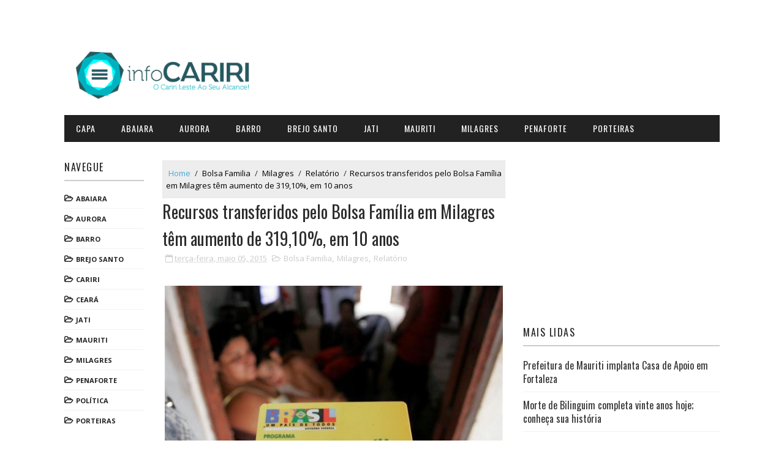

--- FILE ---
content_type: text/html; charset=UTF-8
request_url: https://www.infocariri.com.br/2015/05/recursos-transferidos-pelo-bolsa.html
body_size: 23521
content:
<!DOCTYPE html>
<html class='v2' dir='ltr' xmlns='http://www.w3.org/1999/xhtml' xmlns:b='http://www.google.com/2005/gml/b' xmlns:data='http://www.google.com/2005/gml/data' xmlns:expr='http://www.google.com/2005/gml/expr'>
<head>
<link href='https://www.blogger.com/static/v1/widgets/335934321-css_bundle_v2.css' rel='stylesheet' type='text/css'/>
<script async='async' src='https://pagead2.googlesyndication.com/pagead/js/adsbygoogle.js'></script>
<script>
     (adsbygoogle = window.adsbygoogle || []).push({
          google_ad_client: "ca-pub-1472579090171703",
          enable_page_level_ads: true
     });
</script>
<meta content='width=device-width, initial-scale=1, maximum-scale=1' name='viewport'/>
<link href="//fonts.googleapis.com/css?family=Open+Sans:400,400italic,700,700italic%7COswald:300,400,700" media="all" rel="stylesheet" type="text/css">
<link href='//maxcdn.bootstrapcdn.com/font-awesome/4.5.0/css/font-awesome.min.css' rel='stylesheet'/>
<meta content='text/html; charset=UTF-8' http-equiv='Content-Type'/>
<meta content='blogger' name='generator'/>
<link href='https://www.infocariri.com.br/favicon.ico' rel='icon' type='image/x-icon'/>
<link href='https://www.infocariri.com.br/2015/05/recursos-transferidos-pelo-bolsa.html' rel='canonical'/>
<link rel="alternate" type="application/atom+xml" title="Info Cariri - Atom" href="https://www.infocariri.com.br/feeds/posts/default" />
<link rel="alternate" type="application/rss+xml" title="Info Cariri - RSS" href="https://www.infocariri.com.br/feeds/posts/default?alt=rss" />
<link rel="service.post" type="application/atom+xml" title="Info Cariri - Atom" href="https://www.blogger.com/feeds/272352155848983508/posts/default" />

<link rel="alternate" type="application/atom+xml" title="Info Cariri - Atom" href="https://www.infocariri.com.br/feeds/1013878213530975758/comments/default" />
<!--Can't find substitution for tag [blog.ieCssRetrofitLinks]-->
<link href='https://blogger.googleusercontent.com/img/b/R29vZ2xl/AVvXsEh_tHU5jg5C7xkbWgrc4G0XtwGpMJGOQwwTsGvu87KrGLgweDJIJLEybAXcGrzsgNp6ZIgynk3JOK1TsoDVce4G90PPzLfX2z8N8kO79PSOaVLHpTc5U-VKqxRgC3MqbzJPt43OAKQdD00/s1600/BOLSA-FAMILIA.jpg' rel='image_src'/>
<meta content='Relatório Bolsa Familia Milagres/CE.' name='description'/>
<meta content='https://www.infocariri.com.br/2015/05/recursos-transferidos-pelo-bolsa.html' property='og:url'/>
<meta content='Recursos transferidos pelo Bolsa Família em Milagres têm aumento de 319,10%, em 10 anos' property='og:title'/>
<meta content='Relatório Bolsa Familia Milagres/CE.' property='og:description'/>
<meta content='https://blogger.googleusercontent.com/img/b/R29vZ2xl/AVvXsEh_tHU5jg5C7xkbWgrc4G0XtwGpMJGOQwwTsGvu87KrGLgweDJIJLEybAXcGrzsgNp6ZIgynk3JOK1TsoDVce4G90PPzLfX2z8N8kO79PSOaVLHpTc5U-VKqxRgC3MqbzJPt43OAKQdD00/w1200-h630-p-k-no-nu/BOLSA-FAMILIA.jpg' property='og:image'/>
<title>
Recursos transferidos pelo Bolsa Família em Milagres têm aumento de 319,10%, em 10 anos - Info Cariri
</title>
<!-- Description and Keywords (start) -->
<meta content='YOUR KEYWORDS HERE' name='keywords'/>
<!-- Description and Keywords (end) -->
<meta content='Recursos transferidos pelo Bolsa Família em Milagres têm aumento de 319,10%, em 10 anos' property='og:title'/>
<meta content='https://www.infocariri.com.br/2015/05/recursos-transferidos-pelo-bolsa.html' property='og:url'/>
<meta content='article' property='og:type'/>
<meta content='https://blogger.googleusercontent.com/img/b/R29vZ2xl/AVvXsEh_tHU5jg5C7xkbWgrc4G0XtwGpMJGOQwwTsGvu87KrGLgweDJIJLEybAXcGrzsgNp6ZIgynk3JOK1TsoDVce4G90PPzLfX2z8N8kO79PSOaVLHpTc5U-VKqxRgC3MqbzJPt43OAKQdD00/s1600/BOLSA-FAMILIA.jpg' property='og:image'/>
<meta content='Relatório Bolsa Familia Milagres/CE.' name='og:description'/>
<meta content='Info Cariri' property='og:site_name'/>
<meta content='https://www.infocariri.com.br/' name='twitter:domain'/>
<meta content='Recursos transferidos pelo Bolsa Família em Milagres têm aumento de 319,10%, em 10 anos' name='twitter:title'/>
<meta content='summary_large_image' name='twitter:card'/>
<meta content='https://blogger.googleusercontent.com/img/b/R29vZ2xl/AVvXsEh_tHU5jg5C7xkbWgrc4G0XtwGpMJGOQwwTsGvu87KrGLgweDJIJLEybAXcGrzsgNp6ZIgynk3JOK1TsoDVce4G90PPzLfX2z8N8kO79PSOaVLHpTc5U-VKqxRgC3MqbzJPt43OAKQdD00/s1600/BOLSA-FAMILIA.jpg' name='twitter:image'/>
<meta content='Recursos transferidos pelo Bolsa Família em Milagres têm aumento de 319,10%, em 10 anos' name='twitter:title'/>
<meta content='Relatório Bolsa Familia Milagres/CE.' name='twitter:description'/>
<!-- Social Media meta tag need customer customization -->
<meta content='Facebook App ID here' property='fb:app_id'/>
<meta content='Facebook Admin ID here' property='fb:admins'/>
<meta content='@username' name='twitter:site'/>
<meta content='@username' name='twitter:creator'/>
<style id='page-skin-1' type='text/css'><!--
/*
-----------------------------------------------
Blogger Template Style
Name:        Sora Ads
Author :     http://www.soratemplates.com
License:     Free Version
----------------------------------------------- */
/* Variable definitions
-----------------------
<Variable name="maincolor" description="Primary Color" type="color" default="#47a7d7" />
<Variable name="maindarkcolor" description="Primary Dark Color" type="color" default="#222" />
-----------------------
*/
/*****************************************
reset.css
******************************************/
html, body, .section, .widget, div, span, applet, object, iframe,
h1, h2, h3, h4, h5, h6, p, blockquote, pre,
a, abbr, acronym, address, big, cite, code,
del, dfn, em, font, img, ins, kbd, q, s, samp,
small, strike, strong, sub, sup, tt, var,
dl, dt, dd, ol, ul, li,
fieldset, form, label, legend,
table, caption, tbody, tfoot, thead, tr, th, td, figure {    margin: 0;    padding: 0;}
html {   overflow-x: hidden;}
a {text-decoration:none;color:#000;}
article,aside,details,figcaption,figure,
footer,header,hgroup,menu,nav,section {     display:block;}
table {    border-collapse: separate;    border-spacing: 0;}
caption, th, td {    text-align: left;    font-weight: normal;}
blockquote:before, blockquote:after,
q:before, q:after {    content: "";}
.quickedit, .home-link{display:none;}
blockquote, q {    quotes: "" "";}
sup{    vertical-align: super;    font-size:smaller;}
code{    font-family: 'Courier New', Courier, monospace;    font-size:12px;    color:#272727;}
::selection {background:transparent; text-shadow:#000 0 0 2px;}
::-moz-selection {background:transparent; text-shadow:#000 0 0 2px;}
::-webkit-selection {background:transparent; text-shadow:#000 0 0 2px;}
::-o-selection {background:transparent; text-shadow:#000 0 0 2px;}
a img{	border: none;}
ol, ul { padding:0;  margin:0;  text-align: left;  }
ol li { list-style-type: decimal;  padding:0 0 5px;  }
ul li { list-style-type: disc;  padding: 0 0 5px;  }
ul ul, ol ol { padding: 0; }
#navbar-iframe, .navbar {   height:0px;   visibility:hidden;   display:none   }
#HTML300, #Text100, .post-footer-line.post-footer-line-1, .post-footer-line.post-footer-line-2 , .post-footer-line.post-footer-line-3 {
display: none;
}
.item-control {
display: none !important;
}
h2.date-header, h4.date-header {display:none;margin:1.5em 0 .5em}
h1, h2, h3, h4, h5, h6 {
font-family:Oswald;
font-weight: 400;
color: #2e2e2e;
}
blockquote {
padding: 8px;
background-color: #faebbc;
border-top: 1px solid #e1cc89;
border-bottom: 1px solid #e1cc89;
margin: 5px;
background-image: url(https://blogger.googleusercontent.com/img/b/R29vZ2xl/AVvXsEhRNvtMVTkjXlsxu0Fn-y0iuxJBX74hVS_HSCfGiuEa0JowAxMEVX4MqONJL5eOq6MtBhp1fGyqIUtU4XGkKeB1WZeRIqCgA-D4wi5KBuMzpXWhnHz8p97wcmH2RK0oCQWVt4kmVvKyfac/s1600/openquote1.gif);
background-position: top left;
background-repeat: no-repeat;
text-indent: 23px;
}
blockquote p{
display: block;
background-image: url(https://blogger.googleusercontent.com/img/b/R29vZ2xl/AVvXsEjFsSYRZWTm3xWTU0vDasQkdw6Emxhp_nuY5Rqf3O3zJvuVi0_9k6cVmjManplaS0TIQnFTfVK5u6jUspueRRVNd9zwO9MwjxGrJFSda65EMQ2XekVlcmdUoxSuE7yLkclgHHKHyTrRrAg/s1600/closequote1.gif);
background-repeat: no-repeat;
background-position: bottom right;
}
img {
max-width: 100%;
vertical-align: middle;
}
* {
outline: 0;
transition: all .3s ease;
-webkit-transition: all .3s ease;
-moz-transition: all .3s ease;
-o-transition: all .3s ease;
}
a:hover {
color:#47a7d7;
}
/*****************************************
Custom css starts
******************************************/
body {
color: #2e2e2e;
font-family: 'Open Sans', sans-serif;
font-size: 14px;
font-weight: normal;
line-height: 21px;
background: #ffffff;
}
/* ######## Wrapper Css ######################### */
#outer-wrapper{max-width:100%;margin:0 auto;background-color:#FFF;box-shadow:0 0 5px RGBA(0, 0, 0, 0.2)}
.row{width:1070px}
#content-wrapper {
margin: 0 auto;
padding: 20px 0 40px;
overflow: hidden;
}
#mini-sidebar-wrapper {
display: inline-block;
float: left;
max-width: 130px;
width: 100%;
padding: 0 20px 0 0;
}
#main-wrapper {
float: left;
width: 70%;
max-width: 730px;
}
#main-post-sec {
display: inline-block;
width: 100%;
max-width: 580px;
}
#sidebar-wrapper {
float: right;
width: 30%;
max-width: 330px;
}
/* ######## Top Header Bar Css ######################### */
.top-bar-wrapper {
position: relative;
overflow: hidden;
min-height:60px;
color: #333;
margin:0 auto;
}
.top-bar-social, .bottom-bar-social {
float: right;
padding: 10px 0;
}
.bottom-bar-social {
padding:0 0;
}
.top-bar-social li, .bottom-bar-social li {
display: inline;
padding: 0;
float: left;
margin-right: 5px;
;
}
.top-bar-social .widget ul, .bottom-bar-social .widget ul {
padding: 0;
}
.top-bar-social .LinkList ul, .bottom-bar-social .LinkList ul {
text-align: center;
}
.top-bar-social #social a {
display: block;
width: 30px;
height: 30px;
line-height: 30px;
font-size: 15px;
color: #202020;
border:4px double #efefef;
transition: background 0.3s linear;
-moz-transition: background 0.3s linear;
-webkit-transition: background 0.3s linear;
-o-transition: background 0.3s linear;
-webkit-border-radius: 5px;
-moz-border-radius: 5px;
border-radius: 5px;
}
.bottom-bar-social #social a {
display: block;
width: 30px;
height: 30px;
line-height: 30px;
font-size: 15px;
color: #fff;
transition: color 0.3s linear;
-moz-transition: color 0.3s linear;
-webkit-transition: color 0.3s linear;
-o-transition: color 0.3s linear;
-webkit-border-radius: 5px;
-moz-border-radius: 5px;
}
.top-bar-social #social a:before, .bottom-bar-social #social a:before {
display: inline-block;
font: normal normal normal 22px/1 FontAwesome;
font-size: inherit;
font-style: normal;
font-weight: 400;
-webkit-font-smoothing: antialiased;
-moz-osx-font-smoothing: grayscale;
}
.top-bar-social .facebook:before, .bottom-bar-social .facebook:before {
content: "\f09a";
}
.top-bar-social #social a.facebook:hover {
background-color: #3b5998;
}
.top-bar-social .twitter:before, .bottom-bar-social .twitter:before {
content: "\f099";
}
.top-bar-social #social a.twitter:hover {
background-color: #55acee;
}
.top-bar-social .gplus:before, .bottom-bar-social .gplus:before {
content: "\f0d5";
}
.top-bar-social #social a.gplus:hover {
background-color: #dd4b39;
}
.top-bar-social .linkedin:before, .bottom-bar-social .linkedin:before {
content: "\f0e1";
}
.top-bar-social ul#social a.linkedin:hover {
background-color: #0976b4;
}
.top-bar-social .instagram:before, .bottom-bar-social .instagram:before {
content: "\f16d";
}
.top-bar-social ul#social a.instagram:hover {
background-color: #3f729b;
}
.top-bar-social .pinterest:before, .bottom-bar-social .pinterest:before {
content: "\f0d2";
}
.top-bar-social ul#social a.pinterest:hover {
background-color: #cc2127;
}
.bottom-bar-social ul#social a.facebook:hover {
color: #3b5998;
}
.bottom-bar-social ul#social a.twitter:hover {
color: #55acee;
}
.bottom-bar-social ul#social a.gplus:hover {
color: #dd4b39;
}
.bottom-bar-social ul#social a.linkedin:hover {
color: #0976b4;
}
.bottom-bar-social ul#social a.instagram:hover {
color: #3f729b;
}
.bottom-bar-social ul#social a.pinterest:hover {
color: #cc2127;
}
.top-bar-social ul#social a:hover, .bottom-bar-social ul#social a:hover {
color: #fff;
opacity: 1;
}
.top-bar-menu {
float: left;
}
.top-menu ul {
overflow: hidden;
list-style: none;
padding: 0;
margin: 0;
}
.top-menu ul li {
float: left;
display: inline-block;
list-style: none;
}
.top-menu ul li a {
padding: 20px 16px;
display: block;
border: none !important;
text-decoration: none;
line-height: inherit;
font-size: 14px;
font-weight: normal;
}
.selectnav {display:none}
/* ######## Header Css ######################### */
#header-wrapper {
}
#header-wrappers {
color: #222222;
padding: 20px 0 20px;
margin: 0 auto;
}
#header-inner {
background-position: left;
background-repeat: no;
}
.headerleft img {
height: auto;
margin: 0 0 0;
}
.headerleft h1,
.headerleft h1 a,
.headerleft h1 a:hover,
.headerleft h1 a:visited {
font-family:Oswald;
color: #222222;
font-size: 36px;
font-weight:bold;
line-height: 1.2em;
margin: 0;
padding: 0 0 5px;
text-decoration: none;
}
.headerleft h3 {
font-weight: 400;
margin: 0;
padding: 0;
}
.headerleft .description {
color: #000000;
font: normal 12px 'Open sans', sans-serif;
margin: 0;
padding: 10px 0;
text-transform: capitalize;
text-align: left;
text-indent: 55px;
}
.headerleft {
float: left;
margin: 0;
padding: 0;
width: 320px;
}
.headerright {
float: right;
margin: 0;
padding: 1px 0 0;
width: 730px;
}
/* ######## Search widget Css ######################### */
#search-bar {
position: absolute;
right: 0;
top: 0;
}
.header-search {
color: #fff;
position: absolute;
top: 10px;
right: 15px;
}
.header-search i {
font-style: normal;
font-size: 13px;
cursor: pointer;
}
.header-search .fa-times.active, .fa-search {
display: inline-block;
}
.header-search .fa-times,.fa-search.active {
display: none;
}
.search-form {
display: none;
position: absolute;
top: 40px;
right: 0;
padding: 15px;
height: 35px;
background: #fff;
z-index: 9999;
transition: none;
}
.search-form input {
border: 1px solid #e9e9e9;
height: 36px;
text-indent: 5px;
}
.search-form button {
border: none;
border-radius: 3px;
color: #ffffff;
cursor: pointer;
font-size: 14px;
height: 36px;
width: 36px;
position: relative;
background: #ff6644;
}
.iconheader {
position: relative;
float: right;
}
.iconheader a i {
font-size: 18px;
line-height: 80px;
margin-left: 10px;
color: #999;
}
.iconheader a i:hover {
color:#E80007;
}
/* ######## Navigation Menu Css ######################### */
.navi-menu {
text-align: center;
margin: 0 auto;
padding: 0;
width: 100%;
}
.nav-menu {
margin: 0 auto;
background: #222222;
}
.selectnav {
display:none;
}
.nav-menu {
padding: 0;
}
.nav-menu ul {
list-style: none;
margin: 0;
padding: 0;
z-index: 999;
}
.nav-menu ul li {
display: inline-block;
list-style: none outside none;
padding: 0;
text-align: left;
}
.nav-menu li a {
background: transparent;
color: #fff;
display: block;
font-size: 14px;
padding: 14px 19px;
position: relative;
text-decoration: none;
text-transform: uppercase;
font-family:Oswald;
font-weight: 400;
font-style: normal;
letter-spacing: 1px;
}
.nav-menu li a i {
margin-right: 3px;
}
.nav-menu li a:hover, .nav-menu li a:hover .nav-menu ul li.hasSub a:after  {
background:#47a7d7;
}
.nav-menu ul li li a:hover {
padding-left: 20px;
}
.nav-menu ul li ul {
width: 180px;
margin: 0px;
position: absolute;
visibility: hidden;
display: inline;
padding: 0px;
height: auto;
border-top-width:0;
background: #fff;
-webkit-box-shadow: 0 1px 0 1px rgba(0,0,0,.1);
box-shadow: 0 1px 0 1px rgba(0,0,0,.1);
transition: none;
}
.nav-menu ul li:hover ul {
visibility: visible;
}
.nav-menu li li a {
color: #000000;
font-size: 14px;
padding: 10px 15px;
position: relative;
text-align: left;
-webkit-transition: color .15s linear 0s,padding-left .15s linear 0s;
}
.nav-menu li li {
float: none !important;
display: block;
}
.nav-menu a#pull {
display: none;
}
.nav-menu ul li.hasSub a {
padding-right: 25px
}
.nav-menu ul li.hasSub a:after {
color: #fff;
position: absolute;
top: 15px;
right: 10px;
display: block;
content: "\f0d7";
font-family: FontAwesome;
font-weight: 400;
font-size: 15px;
text-rendering: auto;
-webkit-font-smoothing: antialiased;
-moz-osx-font-smoothing: grayscale
}
.nav-menu ul li.hasSub ul li a:after {
display: none!important
}
/* ######## Featured Widget Css ######################### */
#label_with_thumbs .widget-thumb {
position: relative;
float: none;
clear:both;
width: 100%;
height: 180px;
overflow: hidden;
display: block;
vertical-align: middle;
margin: 0!important;
}
#label_with_thumbs li:nth-child(1) .widget-thumb {
width: 100%;
height: 250px;
float: none;
clear:both;
}
#label_with_thumbs .widget-thumb .label_thumb {
position: relative;
width: 100%;
height: 180px;
display: block;
}
#label_with_thumbs li:nth-child(1) .label_thumb {
height:250px;
width: 100%;
}
#label_with_thumbs li:nth-child(1) .widget-con {
float: none;
position: static;
width: 100%;
clear:both;
background: none;
box-sizing: border-box;
padding: 20px 0 0px;
text-align: center;
}
#label_with_thumbs .widget-con {
overflow: hidden;
padding: 8px 0 0px;
}
#label_with_thumbs .post-tag {
color: #fff;
text-transform: capitalize;
letter-spacing: 1px;
font-family: Oswald;
font-weight: 400;
font-style: normal;
background-color: #222222;
padding: 4px 8px;
margin-right: 8px;
border-radius: 2px;
font-size: 12px;
display: none;
margin-bottom: 2px;
text-align: center;
}
#label_with_thumbs {
float: left;
width: 100%;
min-height: 70px;
margin: 0px 10px 2px 0px;
padding: 0;
}
#label_with_thumbs li:nth-child(1) {
width: 100%;
float: none;
margin-right: 0;
clear: both;
border-bottom: 1px solid #f2f2f2;
}
#label_with_thumbs li {
width: 48%;
float: left;
margin-right: 15px;
overflow: hidden;
padding: 10px 0;
}
#label_with_thumbs li:nth-child(1) .widget-sum {
}
#label_with_thumbs li:nth-child(1) .post-tag  {
display: inline-block;
}
#label_with_thumbs li .widget-sum {
display: block;
font-size: 15px;
line-height: 1.5em;
font-weight: 400;
margin: 7px 0 3px;
color: #030303;
text-align: justify;
}
#label_with_thumbs li:nth-child(2), #label_with_thumbs li:nth-child(3) {
}
#label_with_thumbs li:nth-child(3), #label_with_thumbs li:nth-child(5) {
margin-right: 0;
}
#label_with_thumbs li:nth-child(1) .recent-title {
font-size: 18px;
margin: 5px 0 10px;
font-weight: 700;
font-style: normal;
text-transform: uppercase;
letter-spacing: 1px;
}
#label_with_thumbs .recent-title {
overflow: hidden;
font-weight: 400;
font-size: 14px;
line-height: 1.4em;
margin: 0 0 4px;
padding: 0;
}
#label_with_thumbs .recent-title a {
color: #333333;
transition: color .3s;
}
.widget-meta {
color: #030303;
font-size: 11px;
font-weight: 400;
}
#label_with_thumbs li .share-read {
display: block;
overflow: hidden;
padding: 5px 0 0;
}
#label_with_thumbs li .read-more {
float: none;
position: relative;
color: #000000;
background: #FFF;
padding: 0px;
height: 35px;
line-height: 32px;
text-transform: uppercase;
font-size: 12px;
letter-spacing: 1px;
text-align:center;
}
#label_with_thumbs li .read-more:hover {
background: #47a7d7;
}
#label_with_thumbs li .read-more:hover a{
color: #fff;
}
#label_with_thumbs li:nth-child(1) .read-more {
float: right;
}
#label_with_thumbs li:nth-child(1) .share-art {
display:block;
}
#label_with_thumbs li .read-more a {
color: #2b2b2b;
display: block;
padding: 0px 15px;
border: 1px solid #ebebeb;
-webkit-transition: all 0.5s;
transition: all 0.5s;
font-family: Oswald;
}
#label_with_thumbs li .share-art {
display: none;
float: left;
padding: 0;
padding-top: 0;
font-size: 13px;
font-weight: 400;
text-transform: capitalize;
}
#label_with_thumbs li .share-art a {
color: #fff;
padding: 10px 12px;
margin-left: 4px;
border-radius: 2px;
display: inline-block;
margin-right: 0;
background: #010101;
}
#label_with_thumbs li .share-art i {color:#fff;}
#label_with_thumbs li .share-art a:hover{color:#fff}
#label_with_thumbs li .share-art .fac-art{background:#3b5998;    margin-left: 0;}
#label_with_thumbs li .share-art .fac-art:hover{background:rgba(49,77,145,0.7)}
#label_with_thumbs li .share-art .twi-art{background:#00acee}
#label_with_thumbs li .share-art .twi-art:hover{background:rgba(7,190,237,0.7)}
#label_with_thumbs li .share-art .goo-art{background:#db4a39}
#label_with_thumbs li .share-art .goo-art:hover{background:rgba(221,75,56,0.7)}
#label_with_thumbs li .share-art .pin-art{background:#CA2127}
#label_with_thumbs li .share-art .pin-art:hover{background:rgba(202,33,39,0.7)}
#label_with_thumbs li .share-art .lin-art{background:#0077B5}
#label_with_thumbs li .share-art .lin-art:hover{background:rgba(0,119,181,0.7)}
/* ######## Sidebar Css ######################### */
.sidebar .widget, .mini-sidebar .widget {
margin-bottom: 20px;
position: relative;
clear:both;
}
.sidebar h2, .mini-sidebar  h2 {
border-bottom: 2px double #cccccc;
color: #222222;
font-size: 16px;
padding: 10px 0;
margin: 0 0 20px;
font-weight: 400;
letter-spacing: 1.5px;
text-transform: uppercase;
position: relative;
text-align: left;
}
.sidebar ul,.sidebar li, .mini-sidebar ul,.mini-sidebar li {
list-style-type:none;
margin:0;
padding: 0;
}
/* ######## Post Css ######################### */
article {
padding: 0;
overflow: hidden;
}
.post-outer {
padding: 0 0 20px 0;
}
.post {
display: block;
overflow: hidden;
word-wrap: break-word;
background: #ffffff;
}
.post h2 {
margin-bottom: 12px;
line-height: 1.3em;
font-size: 16px;
font-weight: 400;
}
.post h2 a {
color: #000;
letter-spacing: 1.3px;
}
.post h2 {
margin: 0 0 10px;
padding: 0;
text-transform:uppercase;
}
.retitle h2 {
display: block;
}
.post-body {
margin: 0px;
padding:10px;
font-size: 14px;
line-height: 26px;
width:auto;
}
.post-body a {
margin-left: 0 !important;
margin-right: 0 !important;
}
.block-image {
float: left;
width: 130px;
height: 122px;
margin-right: 20px;
}
.block-image .thumb {
width: 100%;
height: 120px;
position: relative;
display: block;
overflow: hidden;
}
.block-image a {
width: 100%;
height: 120px;
display: block;
transition: all .3s ease-out!important;
-webkit-transition: all .3s ease-out!important;
-moz-transition: all .3s ease-out!important;
-o-transition: all .3s ease-out!important;
}
.date-header {
color: #bdbdbd;
display: block;
font-size: 12px;
font-weight: 400;
line-height: 1.3em;
margin: 0!important;
padding: 0;
}
.date-header a {
color: #bdbdbd;
}
.post-header {
padding: 10px;
}
#meta-post .fa-calendar-o {
margin-left: 8px;
}
.breadcrumbs .fa-angle-right:before{margin:0 5px}
.breadcrumbs{margin:0;font-size:13px;    padding: 10px 5px;
background: #ededed;
border: 1px solid #eaeaea;}
.breadcrumbs span a.bhome{color:#47a7d7}
.breadcrumbs span,.breadcrumbs span a{color:#010101;padding: 0 2px;}
.breadcrumbs span a:hover{color:#47a7d7}
.post-meta {
color: #bdbdbd;
display: block;
font-size: 13px;
font-weight: 400;
line-height: 21px;
margin: 0;
padding: 0;
}
.post-meta a, .post-meta i {
color: #CBCBCB;
}
.post-timestamp {
margin-left: 5px;
}
.label-head {
margin-left: 5px;
}
.label-head a {
padding-left: 2px;
}
.resumo {
margin-top: 10px;
color: #919191;
}
.resumo span {
display: block;
margin-bottom: 8px;
font-size: 14px;
line-height: 1.3em;
}
.post img {
max-width: 100%;
padding: 10px 0;
position: relative;
margin:0 auto;
}
.post h3 {
font-size: 18px;
margin-top: 20px;
margin-bottom: 10px;
line-height: 1.1;
}
.second-meta {
display: none;
}
.comment-link {
white-space: normal;
}
#blog-pager {
clear: both;
text-align: center;
padding: 15px 0;
background: #ffffff;
color: #4d4d4d;
}
.displaypageNum a,
.showpage a,
.pagecurrent, .blog-pager-older-link, .blog-pager-newer-link {
padding: 5px 13px;
margin-right: 8px;
color: #2b2b2b;
border:solid 2px #ebebeb;
display: inline-block;
line-height: 20px;
-moz-border-radius: 2px;
-webkit-border-radius: 2px;
border-radius: 2px;
margin-top: 10px;
font-family:Oswald;
}
.displaypageNum a:hover,
.showpage a:hover,
.pagecurrent, .blog-pager-older-link:hover, .blog-pager-newer-link:hover {
background: #47a7d7;
text-decoration: none;
color:#fff;
}
#blog-pager .showpage,
#blog-pager {
padding: 5px 10px;
font: normal 13px arial;
text-align: center;
color: #000;
float: center;
}
.showpageOf {
display: none!important;
overflow: hidden;
}
#blog-pager .pages {
margin: 10px 0;
border: none;
}
/* ######## Share widget Css ######################### */
.share-box {
margin: 10px 0;
border-bottom: 2px solid #eee;
position: relative;
padding: 10px;
}
.share-title {
border-bottom: 2px solid #777;
color: #010101;
display: inline-block;
padding-bottom: 7px;
font-size: 15px;
font-weight: 500;
position: relative;
top: 2px;
}
.share-art {
float: right;
padding: 0;
padding-top: 0;
font-size: 13px;
font-weight: 400;
text-transform: capitalize;
}
.share-art a {
color: #fff;
padding: 3px 8px;
margin-left: 4px;
border-radius: 2px;
display: inline-block;
margin-right: 0;
background: #010101;
}
.share-art a:hover{color:#fff}
.share-art .fac-art{background:#3b5998}
.share-art .fac-art:hover{background:rgba(49,77,145,0.7)}
.share-art .twi-art{background:#00acee}
.share-art .twi-art:hover{background:rgba(7,190,237,0.7)}
.share-art .goo-art{background:#db4a39}
.share-art .goo-art:hover{background:rgba(221,75,56,0.7)}
.share-art .pin-art{background:#CA2127}
.share-art .pin-art:hover{background:rgba(202,33,39,0.7)}
.share-art .lin-art{background:#0077B5}
.share-art .lin-art:hover{background:rgba(0,119,181,0.7)}
/* ######## Comments Css ######################### */
.comments-title {
position: relative;
clear: both;
z-index: 1;
margin: 0;
line-height: 33px
}
.comments-title h2 {
display: inline-block;
position: relative;
background-color: #fff;
color: #1c1c1c;
font-size: 18px;
letter-spacing: -.4px;
text-transform: uppercase;
font-weight: 700;
z-index: 1;
margin: 0;
padding-right: 15px
}
.comments-title:after {
content: "";
position: absolute;
z-index: 0;
top: 14px;
left: 0;
width: 100%;
height: 5px;
background-color: #F5F5F5
}
.blogger-tab {
display: block
}
.comments {
clear: both;
margin: 0;
color: #1c1c1c;
background: #ffffff;
padding: 10px 0;
}
.comments h4 {
font-weight: 400;
font-size: 12px;
padding-top: 1px;
margin-bottom:10px;
}
.comments .comments-content {
margin: 0;
padding: 0
}
.comments .comments-content .comment {
margin-bottom: 0;
padding-bottom: 8px
}
.comments .comments-content .comment:first-child {
padding-top: 0
}
.facebook-tab,
.fb_iframe_widget_fluid span,
.fb_iframe_widget iframe {
width: 100%!important
}
.comments .item-control {
position: static
}
.comments .avatar-image-container {
float: left;
overflow: hidden;
position: absolute
}
.comments .avatar-image-container,
.comments .avatar-image-container img {
height: 45px;
max-height: 45px;
width: 45px;
max-width: 45px;
border-radius: 0
}
.comments .comment-block {
overflow: hidden;
padding: 0 0 10px
}
.comments .comment-block,
.comments .comments-content .comment-replies {
margin-left: 60px;
margin-top: 0
}
.comments .comments-content .inline-thread {
padding: 0
}
.comments .comment-actions {
float: left;
width: 100%;
position: relative;
margin: 0
}
.comments .comments-content .comment-header {
font-size: 14px;
display: block;
overflow: hidden;
clear: both;
margin: 0 0 3px;
padding: 0 0 5px;
border-bottom: 1px dotted #f5f5f5
}
.comments .comments-content .user {
font-style: normal;
font-weight: 500;
display: block;
font-size: 16px
}
.comments .comments-content .icon.blog-author {
display: none
}
.comments .comments-content .comment-content {
float: left;
text-align: left;
font-size: 13px;
line-height: 1.4em;
color: #656565
}
.comments .comment .comment-actions a {
margin-right: 5px;
padding: 2px 5px;
color: #1c1c1c;
font-weight: 400;
background-color: #f5f5f5;
font-size: 10px
}
.comments .comment .comment-actions a:hover {
color: #fff;
background-color: #CD2122;
text-decoration: none
}
.comments .comments-content .datetime {
color: #999;
float: left;
font-size: 11px;
position: relative;
font-style: italic;
margin: 2px 0 0;
display: block
}
.comments .comments-content .datetime:before {
content: '\f017';
font-family: fontawesome;
font-style: normal;
margin-right: 3px
}
.comments .comments-content .comment-header a {
color: inherit
}
.comments .comments-content .comment-header a:hover {
color: #CD2122
}
.comments .thread-toggle {
margin-bottom: 4px
}
.comments .thread-toggle .thread-arrow {
height: 7px;
margin: 0 3px 2px 0
}
.comments .thread-expanded {
padding: 8px 0 0
}
.comments .comments-content .comment-thread {
margin: 0
}
.comments .continue a {
padding: 0 0 0 60px;
font-weight: 400
}
.comments .comments-content .loadmore.loaded {
margin: 0;
padding: 0
}
.comments .comment-replybox-thread {
margin: 0
}
iframe.blogger-iframe-colorize,
iframe.blogger-comment-from-post {
height: 283px!important
}
/* ######## Related Post Css ######################### */
#related-posts {
margin-bottom: 10px;
padding: 10px 0;
}
.related li {
width: 48.45%;
display: inline-block;
height: auto;
min-height: 184px;
float: left;
margin-right: 18px;
overflow: hidden;
position: relative;
}
.related li h3 {
margin-top:0;
}
.related-thumb {
width: 100%;
height: 180px;
overflow: hidden;
border-radius: 2px;
}
.related li .related-img {
width: 100%;
height: 180px;
display: block;
position: relative;
transition: all .3s ease-out!important;
-webkit-transition: all .3s ease-out!important;
-moz-transition: all .3s ease-out!important;
-o-transition: all .3s ease-out!important;
}
.related li .related-img:hover {
-webkit-transform: scale(1.1) rotate(-1.5deg)!important;
-moz-transform: scale(1.1) rotate(-1.5deg)!important;
transform: scale(1.1) rotate(-1.5deg)!important;
transition: all .3s ease-out!important;
-webkit-transition: all .3s ease-out!important;
-moz-transition: all .3s ease-out!important;
-o-transition: all .3s ease-out!important;
}
.related-title a {
font-size: 14px;
line-height: 1.4em;
padding: 10px 0 4px;
font-family: Oswald;
font-weight: 400;
font-style: normal;
letter-spacing: 1px;
color: #010101;
display: block;
text-shadow: 0 .5px .5px rgba(34,34,34,0.3);
}
.related li:nth-of-type(2),
.related li:nth-of-type(4),
.related li:nth-of-type(6) {
margin-right: 0;
}
.related .related-tag {
position: absolute;
top: 15px;
left: 15px;
background-color: #0288d1;
color: #fff;
text-transform: uppercase;
font-weight: 400;
z-index: 5;
height: 20px;
line-height: 20px;
padding: 0 6px;
font-size: 11px;
}
.related .related-thumb .related-img:after {
content: no-close-quote;
position: absolute;
left: 0;
bottom: 0;
width: 100%;
height: 120px;
background: url(https://blogger.googleusercontent.com/img/b/R29vZ2xl/AVvXsEglxydjGaLAjR5yu7MlukKf9Q00k5ec3MVNDUU283uC_BH2Iu5m66AiVUAVdFEFVhyKdEXlQFoXbvxV0H0GuJLi-alPoEIaRApytLPZmzDXBg2Ncb6lSDvYQ4RBN7l9NE9WkXp0CkCvDfs/s1600-r/metabg.png) repeat-x;
background-size: 100% 100%;
opacity: .8;
}
.related-overlay {
position: absolute;
left: 0;
top: 0;
z-index: 1;
width: 100%;
height: 100%;
background-color: rgba(40,35,40,0.05);
}
.related-content {
display: block;
bottom: 0;
padding: 0px 5px 11px;
width: 100%;
line-height: 1.2em;
box-sizing: border-box;
z-index: 2;
}
.related .related-content .recent-date {
color: #010101;
font-size: 12px;
font-weight: 400;
}
.recent-date:before, .p-date:before {
content: '\f017';
font-family: fontawesome;
margin-right: 5px;
}
/* ######## Footer Css ######################### */
#jugas_footer {
background: #222222;
color: #BABABA;
font-family:Oswald;
font-weight: 400;
padding: 20px 0px;
}
.copy-container {
margin: 0 auto;
overflow: hidden;
}
.jugas_footer_copyright a {
color: #f4f4f4;
}
.jugas_footer_copyright {
text-align: left;
display:inline-block;
line-height: 30px;
}
/* ######## Custom Widget Css ######################### */
.sidebar .FollowByEmail > h3.title,
.sidebar .FollowByEmail .title-wrap {
margin-bottom: 0
}
.FollowByEmail td {
width: 100%;
float: left;
box-sizing: border-box
}
.FollowByEmail .follow-by-email-inner .follow-by-email-submit {
margin-left: 0;
width: 100%;
border-radius: 0;
height: 30px;
font-size: 11px;
color: #fff;
background-color: #47a7d7;
font-family: inherit;
text-transform: uppercase;
font-weight: 700;
letter-spacing: 1px
}
.FollowByEmail .follow-by-email-inner .follow-by-email-submit:hover {
opacity:0.8;
}
.FollowByEmail .follow-by-email-inner .follow-by-email-address {
padding-left: 10px;
height: 30px;
border: 1px solid #FFF;
margin-bottom: 5px;
box-sizing: border-box;
font-size: 11px;
font-family: inherit
}
.FollowByEmail .follow-by-email-inner .follow-by-email-address:focus {
border: 1px solid #FFF
}
.FollowByEmail .widget-content {
background-color: #222222;
box-sizing: border-box;
padding: 10px
}
.FollowByEmail .widget-content:before {
content: "Entre para receber notificações de novas postagens por e-mail.";
font-size: 11px;
color: #f2f2f2;
line-height: 1.4em;
margin-bottom: 5px;
display: block;
padding: 0 2px
}
.list-label-widget-content li {
display: block;
padding: 8px 0;
border-bottom: 1px solid #f2f2f2;
position: relative
}
.list-label-widget-content li:first-child {
padding: 0 0 8px
}
.list-label-widget-content li:last-child {
padding-bottom: 0;
border-bottom: 0
}
.list-label-widget-content li a:before {
content: '\f115';
font-size: 13px;
color: #222222;
font-family: fontawesome;
margin-right: 5px;
}
.list-label-widget-content li a {
color: #222222;
font-size: 11px;
font-weight: 700;
text-transform: uppercase;
transition: color .3s
}
.list-label-widget-content li a:hover {
color: #47a7d7
}
.list-label-widget-content li span:last-child {
color: #222222;
font-size: 11px;
font-weight: 700;
position: absolute;
top: 8px;
right: 0
}
.list-label-widget-content li:first-child span:last-child {
top: 2px
}
.cloud-label-widget-content {
text-align: left
}
.cloud-label-widget-content .label-count {
background: #47a7d7;
color: #fff!important;
margin-left: -3px;
white-space: nowrap;
border-radius: 0;
padding: 1px 4px!important;
font-size: 12px!important;
margin-right: 5px;
transition: background .3s
}
.cloud-label-widget-content .label-size {
background: #f5f5f5;
display: block;
float: left;
font-size: 11px;
margin: 0 5px 5px 0;
transition: background .3s
}
.cloud-label-widget-content .label-size a,
.cloud-label-widget-content .label-size span {
height: 18px!important;
color: #222222;
display: inline-block;
font-size: 11px;
font-weight: 700!important;
text-transform: uppercase;
padding: 6px 8px;
transition: color .3s
}
.cloud-label-widget-content .label-size a {
padding: 6px 10px
}
.cloud-label-widget-content .label-size a:hover {
color: #fff!important
}
.cloud-label-widget-content .label-size,
.cloud-label-widget-content .label-count {
height: 30px!important;
line-height: 19px!important
}
.cloud-label-widget-content .label-size:hover {
background: #47a7d7;
color: #fff!important
}
.cloud-label-widget-content .label-size:hover a {
color: #fff!important
}
.cloud-label-widget-content .label-size:hover span {
background: #222222;
color: #fff!important;
cursor: pointer
}
.cloud-label-widget-content .label-size-1,
.label-size-2,
.label-size-3,
.label-size-4,
.label-size-5 {
font-size: 100%;
opacity: 10
}
.label-size-1,
.label-size-2 {
opacity: 100
}
#ads-blog .widget {
width: 728px;
max-height: 90px;
padding:0;
margin: 0px auto 15px !important;
max-width: 100%;
box-sizing: border-box;
}
#ads-blog-bottom .widget {
width: 728px;
max-height: 90px;
padding:0;
margin: 0px auto 15px !important;
max-width: 100%;
box-sizing: border-box;
}
#ads-blog-content  .widget {
width: 470px;
max-height: 90px;
padding:0;
margin: 0px auto 15px !important;
max-width: 100%;
box-sizing: border-box;
}
#ads-blog-content  .widget {
width: 470px;
max-height: 90px;
padding:0;
margin: 0px auto 15px !important;
max-width: 100%;
box-sizing: border-box;
}
.ads-blog-post-top, .ads-blog-post-bottom {
display:none;
visibility:hidden;
}
.PopularPosts .item-thumbnail{margin:0 15px 0 0 !important;width:90px;height:65px;float:left;overflow:hidden;    position: relative}
.PopularPosts .item-thumbnail a{position:relative;display:block;overflow:hidden;line-height:0}
.PopularPosts ul li img{width:90px;height:65px;object-fit:cover;padding:0;transition:all .3s ease}
.PopularPosts .widget-content ul li{overflow:hidden;padding:10px 0;border-top:1px solid #f2f2f2}
.sidebar .PopularPosts .widget-content ul li:first-child,.sidebar .custom-widget li:first-child,.tab-widget .PopularPosts .widget-content ul li:first-child,.tab-widget .custom-widget li:first-child{padding-top:0;border-top:0}
.sidebar .PopularPosts .widget-content ul li:last-child,.sidebar .custom-widget li:last-child,.tab-widget .PopularPosts .widget-content ul li:last-child,.tab-widget .custom-widget li:last-child{padding-bottom:0}
.PopularPosts ul li a{color:#333333;font-weight:400;font-size:16px;line-height:1.4em;transition:color .3s;    font-family: Oswald;}
.PopularPosts ul li a:hover{color:#47a7d7}
.PopularPosts .item-title{margin:0 0 4px;padding:0;line-height:0}
.item-snippet{display:none;font-size:0;padding-top:0}
.PopularPosts ul {
counter-reset: popularcount;
margin: 0;
padding: 0;
}
.PopularPosts .item-thumbnail::before {
background: rgba(0, 0, 0, 0.3);
bottom: 0px;
content: "";
height: 100px;
width: 100px;
left: 0px;
right: 0px;
margin: 0px auto;
position: absolute;
z-index: 3;
}
/* ######## Responsive Css ######################### */
@media only screen and (max-width: 1150px) {
.row {
width: 96% !important;
margin: 0 auto;
float: none;
}
.headerright, .headerleft {
float: none;
width: 100%;
text-align: center;
height: auto;
margin: 0 auto;
clear: both;
}
.headerleft img {
margin: auto;
padding-bottom: 15px;
}
.headerright {
margin: 10px auto 0;
}
.headerleft .description {
text-align:center;
}
#mini-sidebar-wrapper {
display: none;
}
#main-post-sec {
max-width:100%;
}
}
@media only screen and (max-width: 1050px) {
#main-wrapper, #sidebar-wrapper {
float: none;
clear: both;
width: 100%;
margin: 0 auto;
}
}
@media only screen and (max-width: 980px) {
.post-body {
padding:0;
}
#main-wrapper {
max-width: 100%;
}
#sidebar-wrapper {
padding-top: 20px;
}
.overlay a {
float: right;
margin: 30px 0;
}
.overlay h3 {
float: left;
}
}
@media screen and (max-width: 880px) {
#nav1, #nav, #search-bar {
display: none;
}
.home #header-wrapper {
margin-bottom: 10px;
}
.nav-menu .selectnav {
margin: 0 auto;
width: 100%;
}
.selectnav {
width: auto;
color: #fff;
background: #222222;
border: 1px solid rgba(255,255,255,0.1);
position: relative;
border: 0;
padding: 6px 10px!important;
margin: 7px 0;
}
.selectnav {
display: inline-block;
width: 200px;
}
.item #content-wrapper {
padding: 10px 0 30px;
}
}
@media only screen and (max-width: 768px) {
.related li {
width: 100%;
}
.share-art span {
display: none;
}
.ops-404 {
width: 80%!important;
}
.title-404 {
font-size: 160px!important;
}
.overlay {
display:none;
visibility:hidden;
}
.post-labels {
margin-bottom: 10px;
}
}
@media screen and (max-width: 600px) {
}
@media only screen and (max-width: 480px) {
#header-inner {
max-width:100%;
}
#label_with_thumbs li {
width: 100%;
float: none;
margin-right: 0;
clear:both;
}
#label_with_thumbs li .share-art {
float: none;
clear: both;
margin: 0 0 5px;
display:block;
}
#label_with_thumbs li:nth-child(1) .read-more {
float: none;
}
.index .post h2, .archive .post h2 {
line-height: 1.4em;
font-size: 19px;
}
.block-image {
float: none;
margin: 0 auto;
clear: both;
width: 100%;
}
.jugas_footer_copyright {
text-align: center;
display: block;
clear: both;
}
.top-bar-social, .bottom-bar-social {
float: none;
width: 100%;
clear: both;
overflow: hidden;
}
.top-bar-menu {
float: none;
width: 100%;
clear: both;
margin-top: 0;
margin-bottom: 10px;
}
.top-bar-social li, .bottom-bar-social li {
display: inline-block;
float: none;
}
.top-bar-menu .selectnav {
width: 100%;
}
h1.post-title {
font-size: 22px;
margin-bottom: 10px;
line-height: 1.4em;
}
.breadcrumbs {
display:none;
}
#sidebar-wrapper {
max-width: 100%;
}
.about-widget-image {
overflow: hidden;
}
.share-art {
float: none;
margin: 0 auto;
text-align: center;
clear: both;
}
.share-title{
display:none;
}
.blog-pager-newer-link .pager-title, .blog-pager-newer-link .pager-heading, .blog-pager-older-link .pager-title, .blog-pager-older-link .pager-heading {
display: none;
}
.blog-pager-older-link .post-nav-icon, .blog-pager-newer-link .post-nav-icon {
line-height: 40px;
width: 100%;
}
}
@media only screen and (max-width: 360px) {
#header-inner img {
max-width: 100%;
margin: 0 auto;
float: none;
height: auto;
}
#meta-post {
position: relative;
overflow: hidden;
display: block;
border-bottom: 1px solid #f2f2f2;
}
#meta-post:after {
display: none;
}
.index .post h2, .archive .post h2 {
font-size: 16px;
}
.share-art {
float: none;
clear: both;
margin: 0 auto;
text-align: center;
}
}
@media only screen and (max-width: 300px) {
#sidebar-wrapper {display:none}
.top-bar-menu,.selectnav{width:100%}
.top-bar-search, #ads-blog  {
display: none;
}
.archive .post h2,.index .post h2 {
line-height: 1.4em !important;
font-size: 14px!important;
}
.index .snippets,.archive .snippets,.sora-author-box img,.share-box .post-author {
display: none;
}
.share-art, .share-box .post-author {
float: none;
margin: 0 auto;
text-align: center;
clear: both;
}
.read-more-wrap, .post-labels {
float: none !important;
clear: both;
display: block;
text-align: center;
}
.ops-404 {
font-size: 18px!important;
}
.title-404 {
font-size: 110px !important;
}
h1.post-title {
font-size: 17px;
}
.share-box {
overflow: hidden;
}
.top-bar-social #social a {
width: 24px;
height: 24px;
line-height: 24px;
}
}

--></style>
<style id='template-skin-1' type='text/css'><!--
/*------Layout (No Edit)----------*/
body#layout .theme-opt {
display: block !important;
}
body#layout .option {
background-color: #2c3e50!important;
overflow: hidden!important;
}
body#layout .option h4 {
font-size: 16px;
padding: 4px 0 7px;
color: #fff!important;
}
body#layout .option .widget {
float: none;
width: 100%;
}
body#layout .option .widget.locked-widget .widget-content {
background-color: #34495e !important;
border-color: #455668 !important;
color: #fff!important;
}
body#layout .option .widget.locked-widget .widget-content a.editlink {
color: #fff !important;
border: 1px solid #233648;
border-radius: 2px;
padding: 2px 5px;
background-color: #233648;
}
body#layout #outer-wrapper {
padding: 0;
width: 800px
}
body#layout #content-wrapper {
margin: 0 auto
}
body#layout .headerright {
width: 395px;
}
body#layout #main-wrapper {
float: left;
width: 70%;
margin: 0;
padding: 0
}
body#layout #sidebar-wrapper {
float: right;
width: 30%;
margin: 0;
padding: 5px 0 0;
background-color: #f8e244!important
}
body#layout #sidebar-wrapper .section {
background-color: #fff;
border: 1px solid #fff
}
body#layout #sidebar-wrapper .section .widget-content {
border-color: #5a7ea2!important
}
body#layout #sidebar-wrapper .section .draggable-widget .widget-wrap2 {
background-color: #5a7ea2!important
}
body#layout #main-wrapper #main {
margin-right: 4px;
background-color: #5a7ea2;
border-color: #34495e
}
body#layout #main-wrapper #main h4 {
color: #fff!important
}
body#layout .layout-widget-description {
display: none!important
}
body#layout #Blog1 .widget-content {
border-color: #34495e
}
body#layout #mini-sidebar-wrapper {
padding: 0;
max-width: 220px;
}
body#layout #main-post-sec {
max-width: 335px;
}
body#layout .ads-blog-post-top, body#layout .ads-blog-post-bottom {
display: block;
visibility: visible;
}
body#layout .FollowByEmail .widget-content:before {
display: none;
}
body#layout .top-bar-social, body#layout .top-bar-menu {
width:47%;
}
/*------Layout (end)----------*/
--></style>
<script src='https://ajax.googleapis.com/ajax/libs/jquery/1.11.0/jquery.min.js' type='text/javascript'></script>
<script type='text/javascript'>
//<![CDATA[

var numposts = 3;
    var showpostthumbnails = true;
    var displaymore = true;
    var displayseparator = true;
    var showcommentnum = true;
    var showpostdate = true;
    var showpostsummary = true;
    var numchars = 300;

var _0x333e=["\x31\x77\x20\x32\x7A\x28\x31\x6F\x29\x7B\x76\x2E\x78\x28\x27\x3C\x31\x7A\x20\x32\x79\x3D\x22\x32\x41\x22\x3E\x27\x29\x3B\x32\x30\x28\x6A\x20\x69\x3D\x30\x3B\x69\x3C\x31\x44\x3B\x69\x2B\x2B\x29\x7B\x6D\x28\x69\x3E\x30\x29\x7B\x31\x73\x3D\x32\x42\x7D\x6A\x20\x70\x3D\x31\x6F\x2E\x31\x54\x2E\x70\x5B\x69\x5D\x3B\x6A\x20\x49\x3D\x70\x2E\x4D\x2E\x24\x74\x3B\x6A\x20\x42\x3B\x6D\x28\x69\x3D\x3D\x31\x6F\x2E\x31\x54\x2E\x70\x2E\x31\x71\x29\x31\x45\x3B\x32\x30\x28\x6A\x20\x6B\x3D\x30\x3B\x6B\x3C\x70\x2E\x4B\x2E\x31\x71\x3B\x6B\x2B\x2B\x29\x7B\x6D\x28\x70\x2E\x4B\x5B\x6B\x5D\x2E\x4A\x3D\x3D\x27\x32\x78\x27\x26\x26\x70\x2E\x4B\x5B\x6B\x5D\x2E\x32\x77\x3D\x3D\x27\x32\x73\x2F\x32\x72\x27\x29\x7B\x6A\x20\x44\x3D\x70\x2E\x4B\x5B\x6B\x5D\x2E\x4D\x3B\x6A\x20\x31\x6C\x3D\x70\x2E\x4B\x5B\x6B\x5D\x2E\x6C\x7D\x6D\x28\x70\x2E\x4B\x5B\x6B\x5D\x2E\x4A\x3D\x3D\x27\x32\x74\x27\x29\x7B\x42\x3D\x70\x2E\x4B\x5B\x6B\x5D\x2E\x6C\x3B\x31\x45\x7D\x7D\x6A\x20\x54\x3B\x32\x76\x7B\x54\x3D\x70\x2E\x32\x35\x24\x32\x44\x2E\x4E\x7D\x32\x45\x28\x32\x4E\x29\x7B\x73\x3D\x70\x2E\x31\x70\x2E\x24\x74\x3B\x61\x3D\x73\x2E\x31\x6E\x28\x22\x3C\x32\x4D\x22\x29\x3B\x62\x3D\x73\x2E\x31\x6E\x28\x22\x32\x4F\x3D\x5C\x22\x22\x2C\x61\x29\x3B\x63\x3D\x73\x2E\x31\x6E\x28\x22\x5C\x22\x22\x2C\x62\x2B\x35\x29\x3B\x64\x3D\x73\x2E\x32\x51\x28\x62\x2B\x35\x2C\x63\x2D\x62\x2D\x35\x29\x3B\x6D\x28\x28\x61\x21\x3D\x2D\x31\x29\x26\x26\x28\x62\x21\x3D\x2D\x31\x29\x26\x26\x28\x63\x21\x3D\x2D\x31\x29\x26\x26\x28\x64\x21\x3D\x22\x22\x29\x29\x7B\x54\x3D\x64\x7D\x31\x6B\x20\x54\x3D\x27\x47\x3A\x2F\x2F\x33\x2E\x32\x4C\x2E\x32\x71\x2E\x46\x2F\x2D\x32\x47\x2F\x32\x46\x2F\x32\x48\x2F\x32\x49\x2F\x31\x74\x2D\x72\x2F\x32\x4A\x2E\x32\x52\x27\x7D\x6A\x20\x31\x39\x3D\x70\x2E\x32\x61\x5B\x30\x5D\x2E\x32\x62\x3B\x6A\x20\x31\x69\x3D\x70\x2E\x32\x63\x2E\x24\x74\x3B\x6A\x20\x31\x75\x3D\x31\x69\x2E\x55\x28\x30\x2C\x34\x29\x3B\x6A\x20\x31\x72\x3D\x31\x69\x2E\x55\x28\x35\x2C\x37\x29\x3B\x6A\x20\x31\x76\x3D\x31\x69\x2E\x55\x28\x38\x2C\x31\x30\x29\x3B\x6A\x20\x77\x3D\x32\x64\x20\x32\x70\x28\x29\x3B\x77\x5B\x31\x5D\x3D\x22\x32\x6C\x22\x3B\x77\x5B\x32\x5D\x3D\x22\x32\x6E\x22\x3B\x77\x5B\x33\x5D\x3D\x22\x32\x6F\x22\x3B\x77\x5B\x34\x5D\x3D\x22\x32\x6A\x22\x3B\x77\x5B\x35\x5D\x3D\x22\x32\x67\x22\x3B\x77\x5B\x36\x5D\x3D\x22\x32\x68\x22\x3B\x77\x5B\x37\x5D\x3D\x22\x32\x69\x22\x3B\x77\x5B\x38\x5D\x3D\x22\x32\x66\x22\x3B\x77\x5B\x39\x5D\x3D\x22\x32\x6B\x22\x3B\x77\x5B\x31\x30\x5D\x3D\x22\x32\x6D\x22\x3B\x77\x5B\x31\x31\x5D\x3D\x22\x32\x65\x22\x3B\x77\x5B\x31\x32\x5D\x3D\x22\x32\x37\x22\x3B\x76\x2E\x78\x28\x27\x3C\x32\x36\x20\x66\x3D\x22\x32\x38\x22\x3E\x27\x29\x3B\x6D\x28\x32\x39\x3D\x3D\x4F\x29\x76\x2E\x78\x28\x27\x3C\x71\x20\x66\x3D\x22\x45\x2D\x32\x4B\x22\x3E\x3C\x61\x20\x66\x3D\x22\x33\x34\x22\x20\x6C\x3D\x22\x27\x2B\x42\x2B\x27\x22\x20\x41\x20\x3D\x22\x58\x22\x20\x31\x4C\x3D\x22\x31\x56\x3A\x4E\x28\x27\x2B\x54\x2E\x31\x6D\x28\x27\x2F\x31\x57\x2D\x63\x2F\x27\x2C\x27\x2F\x31\x74\x2F\x27\x29\x2B\x27\x29\x20\x33\x72\x2D\x33\x73\x20\x31\x59\x20\x31\x59\x3B\x31\x56\x2D\x33\x75\x3A\x20\x33\x70\x22\x3E\x3C\x2F\x61\x3E\x3C\x2F\x71\x3E\x27\x29\x3B\x76\x2E\x78\x28\x27\x3C\x71\x20\x66\x3D\x22\x45\x2D\x31\x78\x22\x3E\x3C\x61\x20\x6C\x3D\x22\x2F\x33\x6C\x2F\x33\x6E\x2F\x27\x2B\x31\x39\x2B\x27\x22\x20\x66\x3D\x22\x31\x36\x2D\x31\x39\x20\x32\x53\x20\x27\x2B\x31\x39\x2B\x27\x22\x3E\x27\x2B\x31\x39\x2B\x27\x3C\x2F\x61\x3E\x3C\x31\x43\x20\x66\x3D\x22\x33\x6F\x2D\x4D\x22\x3E\x3C\x61\x20\x6C\x3D\x22\x27\x2B\x42\x2B\x27\x22\x20\x41\x20\x3D\x22\x58\x22\x3E\x27\x2B\x49\x2B\x27\x3C\x2F\x61\x3E\x3C\x2F\x31\x43\x3E\x3C\x71\x20\x66\x3D\x22\x45\x2D\x31\x4B\x22\x3E\x3C\x43\x20\x66\x3D\x22\x45\x2D\x31\x4A\x22\x3E\x20\x3C\x69\x20\x66\x3D\x22\x68\x20\x68\x2D\x31\x4D\x2D\x6F\x22\x3E\x3C\x2F\x69\x3E\x20\x27\x2B\x77\x5B\x31\x51\x28\x31\x72\x2C\x31\x30\x29\x5D\x2B\x27\x2D\x27\x2B\x31\x76\x2B\x27\x20\x2D\x20\x27\x2B\x31\x75\x2B\x27\x20\x3C\x2F\x43\x3E\x3C\x43\x20\x66\x3D\x22\x45\x2D\x31\x47\x22\x3E\x3C\x69\x20\x66\x3D\x22\x68\x20\x68\x2D\x31\x63\x22\x3E\x3C\x2F\x69\x3E\x20\x3C\x61\x20\x6C\x3D\x22\x27\x2B\x31\x6C\x2B\x27\x22\x20\x41\x20\x3D\x22\x58\x22\x3E\x27\x2B\x44\x2B\x27\x3C\x2F\x61\x3E\x20\x3C\x2F\x43\x3E\x3C\x2F\x71\x3E\x20\x3C\x71\x20\x66\x3D\x22\x45\x2D\x33\x74\x22\x3E\x27\x29\x3B\x6D\x28\x22\x31\x70\x22\x31\x42\x20\x70\x29\x7B\x6A\x20\x79\x3D\x70\x2E\x31\x70\x2E\x24\x74\x7D\x31\x6B\x20\x6D\x28\x22\x31\x79\x22\x31\x42\x20\x70\x29\x7B\x6A\x20\x79\x3D\x70\x2E\x31\x79\x2E\x24\x74\x7D\x31\x6B\x20\x6A\x20\x79\x3D\x22\x22\x3B\x6A\x20\x31\x4F\x3D\x2F\x3C\x5C\x53\x5B\x5E\x3E\x5D\x2A\x3E\x2F\x67\x3B\x79\x3D\x79\x2E\x31\x6D\x28\x31\x4F\x2C\x22\x22\x29\x3B\x6D\x28\x33\x71\x3D\x3D\x4F\x29\x7B\x6D\x28\x79\x2E\x31\x71\x3C\x31\x73\x29\x7B\x76\x2E\x78\x28\x27\x27\x29\x3B\x76\x2E\x78\x28\x79\x29\x3B\x76\x2E\x78\x28\x27\x27\x29\x7D\x31\x6B\x7B\x76\x2E\x78\x28\x27\x27\x29\x3B\x79\x3D\x79\x2E\x55\x28\x30\x2C\x31\x73\x29\x3B\x6A\x20\x31\x48\x3D\x79\x2E\x33\x32\x28\x22\x20\x22\x29\x3B\x79\x3D\x79\x2E\x55\x28\x30\x2C\x31\x48\x29\x3B\x76\x2E\x78\x28\x79\x2B\x27\x2E\x2E\x2E\x27\x29\x3B\x76\x2E\x78\x28\x27\x27\x29\x7D\x7D\x6A\x20\x7A\x3D\x27\x27\x3B\x6A\x20\x52\x3D\x30\x3B\x76\x2E\x78\x28\x27\x3C\x2F\x71\x3E\x3C\x71\x20\x31\x4C\x3D\x22\x33\x6A\x3A\x32\x5A\x3B\x22\x20\x66\x3D\x22\x45\x2D\x31\x4B\x22\x3E\x3C\x43\x20\x66\x3D\x22\x45\x2D\x31\x4A\x22\x3E\x27\x29\x3B\x6D\x28\x32\x59\x3D\x3D\x4F\x29\x7B\x7A\x3D\x7A\x2B\x27\x20\x3C\x69\x20\x66\x3D\x22\x68\x20\x68\x2D\x31\x4D\x2D\x6F\x22\x3E\x3C\x2F\x69\x3E\x20\x27\x2B\x77\x5B\x31\x51\x28\x31\x72\x2C\x31\x30\x29\x5D\x2B\x27\x2D\x27\x2B\x31\x76\x2B\x27\x20\x2D\x20\x27\x2B\x31\x75\x3B\x52\x3D\x31\x7D\x6D\x28\x32\x54\x3D\x3D\x4F\x29\x7B\x6D\x28\x52\x3D\x3D\x31\x29\x7B\x7A\x3D\x7A\x2B\x27\x20\x3C\x2F\x43\x3E\x3C\x43\x20\x66\x3D\x22\x45\x2D\x31\x47\x22\x3E\x20\x27\x7D\x6D\x28\x44\x3D\x3D\x27\x31\x20\x3C\x69\x20\x66\x3D\x22\x68\x20\x68\x2D\x31\x63\x22\x3E\x3C\x2F\x69\x3E\x20\x27\x29\x44\x3D\x27\x3C\x69\x20\x66\x3D\x22\x68\x20\x68\x2D\x31\x63\x22\x3E\x20\x31\x3C\x2F\x69\x3E\x27\x3B\x6D\x28\x44\x3D\x3D\x27\x30\x20\x3C\x69\x20\x66\x3D\x22\x68\x20\x68\x2D\x31\x63\x22\x3E\x3C\x2F\x69\x3E\x20\x27\x29\x44\x3D\x27\x3C\x69\x20\x66\x3D\x22\x68\x20\x68\x2D\x31\x63\x22\x3E\x3C\x2F\x69\x3E\x20\x30\x27\x3B\x44\x3D\x27\x3C\x61\x20\x6C\x3D\x22\x27\x2B\x31\x6C\x2B\x27\x22\x20\x41\x20\x3D\x22\x58\x22\x3E\x27\x2B\x44\x2B\x27\x3C\x2F\x61\x3E\x27\x3B\x7A\x3D\x7A\x2B\x44\x2B\x27\x20\x3C\x2F\x43\x3E\x3C\x2F\x71\x3E\x20\x27\x3B\x52\x3D\x31\x7D\x6D\x28\x32\x56\x3D\x3D\x4F\x29\x7B\x6D\x28\x52\x3D\x3D\x31\x29\x7A\x3D\x7A\x2B\x27\x3C\x71\x20\x66\x3D\x22\x31\x68\x2D\x31\x55\x22\x3E\x3C\x71\x20\x66\x3D\x22\x31\x68\x2D\x51\x22\x3E\x3C\x61\x20\x66\x3D\x22\x32\x57\x2D\x51\x22\x20\x6C\x3D\x22\x47\x3A\x2F\x2F\x31\x6A\x2E\x31\x53\x2E\x46\x2F\x32\x58\x2E\x33\x35\x3F\x75\x3D\x27\x2B\x42\x2B\x27\x26\x50\x3B\x4D\x3D\x27\x2B\x49\x2B\x27\x22\x20\x31\x35\x3D\x22\x48\x2E\x31\x34\x28\x31\x33\x2E\x6C\x2C\x20\x26\x6E\x3B\x56\x26\x6E\x3B\x2C\x20\x26\x6E\x3B\x31\x67\x3D\x59\x2C\x20\x57\x3D\x31\x66\x2C\x20\x31\x65\x3D\x32\x34\x2C\x20\x4C\x3D\x32\x34\x2C\x20\x5A\x2C\x20\x31\x61\x26\x6E\x3B\x29\x3B\x20\x31\x37\x20\x31\x64\x3B\x22\x20\x4A\x3D\x22\x31\x38\x22\x20\x41\x3D\x22\x31\x62\x22\x3E\x3C\x69\x20\x66\x3D\x22\x68\x20\x68\x2D\x31\x53\x22\x3E\x3C\x2F\x69\x3E\x3C\x2F\x61\x3E\x3C\x61\x20\x66\x3D\x22\x33\x36\x2D\x51\x22\x20\x6C\x3D\x22\x47\x3A\x2F\x2F\x31\x46\x2E\x46\x2F\x31\x68\x3F\x4E\x3D\x27\x2B\x42\x2B\x27\x26\x50\x3B\x4D\x3D\x27\x2B\x49\x2B\x27\x22\x20\x31\x35\x3D\x22\x48\x2E\x31\x34\x28\x31\x33\x2E\x6C\x2C\x20\x26\x6E\x3B\x56\x26\x6E\x3B\x2C\x20\x26\x6E\x3B\x31\x67\x3D\x59\x2C\x20\x57\x3D\x31\x66\x2C\x20\x31\x65\x3D\x32\x34\x2C\x20\x4C\x3D\x32\x34\x2C\x20\x5A\x2C\x20\x31\x61\x26\x6E\x3B\x29\x3B\x20\x31\x37\x20\x31\x64\x3B\x22\x20\x4A\x3D\x22\x31\x38\x22\x20\x41\x3D\x22\x31\x62\x22\x3E\x3C\x69\x20\x66\x3D\x22\x68\x20\x68\x2D\x31\x46\x22\x3E\x3C\x2F\x69\x3E\x3C\x2F\x61\x3E\x3C\x61\x20\x66\x3D\x22\x33\x65\x2D\x51\x22\x20\x6C\x3D\x22\x47\x3A\x2F\x2F\x31\x58\x2E\x31\x52\x2E\x46\x2F\x31\x68\x3F\x4E\x3D\x27\x2B\x42\x2B\x27\x26\x50\x3B\x4D\x3D\x27\x2B\x49\x2B\x27\x22\x20\x31\x35\x3D\x22\x48\x2E\x31\x34\x28\x31\x33\x2E\x6C\x2C\x20\x26\x6E\x3B\x56\x26\x6E\x3B\x2C\x20\x26\x6E\x3B\x31\x67\x3D\x59\x2C\x20\x57\x3D\x31\x66\x2C\x20\x31\x65\x3D\x32\x34\x2C\x20\x4C\x3D\x32\x34\x2C\x20\x5A\x2C\x20\x31\x61\x26\x6E\x3B\x29\x3B\x20\x31\x37\x20\x31\x64\x3B\x22\x20\x4A\x3D\x22\x31\x38\x22\x20\x41\x3D\x22\x31\x62\x22\x3E\x3C\x69\x20\x66\x3D\x22\x68\x20\x68\x2D\x31\x52\x2D\x31\x58\x22\x3E\x3C\x2F\x69\x3E\x3C\x2F\x61\x3E\x3C\x61\x20\x66\x3D\x22\x32\x32\x2D\x51\x22\x20\x6C\x3D\x22\x47\x3A\x2F\x2F\x31\x5A\x2E\x46\x2F\x32\x32\x2F\x33\x66\x2F\x33\x67\x2F\x3F\x4E\x3D\x27\x2B\x42\x2B\x27\x26\x50\x3B\x32\x35\x3D\x27\x2B\x54\x2E\x31\x6D\x28\x27\x2F\x31\x57\x2D\x63\x2F\x27\x2C\x27\x2F\x31\x74\x2F\x27\x29\x2B\x27\x26\x50\x3B\x33\x64\x3D\x27\x2B\x49\x2B\x27\x20\x22\x20\x31\x35\x3D\x22\x48\x2E\x31\x34\x28\x31\x33\x2E\x6C\x2C\x20\x26\x6E\x3B\x56\x26\x6E\x3B\x2C\x20\x26\x6E\x3B\x31\x67\x3D\x59\x2C\x20\x57\x3D\x31\x66\x2C\x20\x31\x65\x3D\x32\x34\x2C\x20\x4C\x3D\x32\x34\x2C\x20\x5A\x2C\x20\x31\x61\x26\x6E\x3B\x29\x3B\x20\x31\x37\x20\x31\x64\x3B\x22\x20\x4A\x3D\x22\x31\x38\x22\x20\x41\x3D\x22\x31\x62\x22\x3E\x3C\x69\x20\x66\x3D\x22\x68\x20\x68\x2D\x31\x5A\x22\x3E\x3C\x2F\x69\x3E\x3C\x2F\x61\x3E\x3C\x61\x20\x66\x3D\x22\x33\x63\x2D\x51\x22\x20\x6C\x3D\x22\x47\x3A\x2F\x2F\x31\x6A\x2E\x32\x31\x2E\x46\x2F\x33\x38\x3F\x4E\x3D\x27\x2B\x42\x2B\x27\x26\x50\x3B\x4D\x3D\x27\x2B\x49\x2B\x27\x22\x20\x31\x35\x3D\x22\x48\x2E\x31\x34\x28\x31\x33\x2E\x6C\x2C\x20\x26\x6E\x3B\x56\x26\x6E\x3B\x2C\x20\x26\x6E\x3B\x31\x67\x3D\x59\x2C\x20\x57\x3D\x31\x66\x2C\x20\x31\x65\x3D\x32\x34\x2C\x20\x4C\x3D\x32\x34\x2C\x20\x5A\x2C\x20\x31\x61\x26\x6E\x3B\x29\x3B\x20\x31\x37\x20\x31\x64\x3B\x22\x20\x4A\x3D\x22\x31\x38\x22\x20\x41\x3D\x22\x31\x62\x22\x3E\x3C\x69\x20\x66\x3D\x22\x68\x20\x68\x2D\x32\x31\x2D\x33\x62\x22\x3E\x3C\x2F\x69\x3E\x3C\x2F\x61\x3E\x3C\x2F\x71\x3E\x3C\x71\x20\x66\x3D\x22\x31\x55\x2D\x33\x61\x22\x3E\x27\x3B\x7A\x3D\x7A\x2B\x27\x3C\x61\x20\x6C\x3D\x22\x27\x2B\x42\x2B\x27\x22\x20\x66\x3D\x22\x4E\x22\x20\x41\x20\x3D\x22\x58\x22\x3E\x33\x39\x20\x33\x37\x3C\x2F\x61\x3E\x3C\x2F\x71\x3E\x3C\x2F\x71\x3E\x27\x3B\x52\x3D\x31\x7D\x76\x2E\x78\x28\x7A\x29\x3B\x76\x2E\x78\x28\x27\x3C\x2F\x71\x3E\x3C\x2F\x32\x36\x3E\x27\x29\x3B\x6D\x28\x33\x68\x3D\x3D\x4F\x29\x6D\x28\x69\x21\x3D\x28\x31\x44\x2D\x31\x29\x29\x76\x2E\x78\x28\x27\x27\x29\x7D\x76\x2E\x78\x28\x27\x3C\x2F\x31\x7A\x3E\x27\x29\x7D\x24\x28\x31\x77\x28\x29\x7B\x24\x28\x22\x2E\x31\x36\x2D\x4C\x2D\x31\x41\x2D\x31\x78\x20\x43\x22\x29\x2E\x31\x49\x28\x22\x2E\x31\x50\x2D\x31\x36\x2D\x4C\x22\x29\x3B\x24\x28\x22\x2E\x31\x36\x2D\x31\x4E\x2D\x31\x41\x2D\x31\x78\x20\x43\x22\x29\x2E\x31\x49\x28\x22\x2E\x31\x50\x2D\x31\x36\x2D\x31\x4E\x22\x29\x7D\x29\x3B\x48\x2E\x33\x33\x3D\x31\x77\x28\x29\x7B\x6A\x20\x65\x3D\x76\x2E\x33\x30\x28\x22\x33\x31\x22\x29\x3B\x6D\x28\x65\x3D\x3D\x33\x69\x29\x7B\x48\x2E\x33\x6D\x2E\x6C\x3D\x22\x47\x3A\x2F\x2F\x31\x6A\x2E\x32\x33\x2E\x46\x2F\x22\x7D\x65\x2E\x33\x6B\x28\x22\x6C\x22\x2C\x22\x47\x3A\x2F\x2F\x31\x6A\x2E\x32\x33\x2E\x46\x2F\x22\x29\x3B\x65\x2E\x32\x50\x3D\x22\x32\x75\x20\x32\x43\x20\x32\x55\x22\x7D","\x7C","\x73\x70\x6C\x69\x74","\x7C\x7C\x7C\x7C\x7C\x7C\x7C\x7C\x7C\x7C\x7C\x7C\x7C\x7C\x7C\x63\x6C\x61\x73\x73\x7C\x7C\x66\x61\x7C\x7C\x76\x61\x72\x7C\x7C\x68\x72\x65\x66\x7C\x69\x66\x7C\x61\x70\x6F\x73\x7C\x7C\x65\x6E\x74\x72\x79\x7C\x64\x69\x76\x7C\x7C\x7C\x7C\x7C\x64\x6F\x63\x75\x6D\x65\x6E\x74\x7C\x6D\x6F\x6E\x74\x68\x6E\x61\x6D\x65\x73\x7C\x77\x72\x69\x74\x65\x7C\x70\x6F\x73\x74\x63\x6F\x6E\x74\x65\x6E\x74\x7C\x74\x6F\x77\x72\x69\x74\x65\x7C\x74\x61\x72\x67\x65\x74\x7C\x70\x6F\x73\x74\x75\x72\x6C\x7C\x73\x70\x61\x6E\x7C\x63\x6F\x6D\x6D\x65\x6E\x74\x74\x65\x78\x74\x7C\x77\x69\x64\x67\x65\x74\x7C\x63\x6F\x6D\x7C\x68\x74\x74\x70\x7C\x77\x69\x6E\x64\x6F\x77\x7C\x70\x6F\x73\x74\x74\x69\x74\x6C\x65\x7C\x72\x65\x6C\x7C\x6C\x69\x6E\x6B\x7C\x74\x6F\x70\x7C\x74\x69\x74\x6C\x65\x7C\x75\x72\x6C\x7C\x74\x72\x75\x65\x7C\x61\x6D\x70\x7C\x61\x72\x74\x7C\x66\x6C\x61\x67\x7C\x7C\x74\x68\x75\x6D\x62\x75\x72\x6C\x7C\x73\x75\x62\x73\x74\x72\x69\x6E\x67\x7C\x77\x69\x6E\x64\x6F\x77\x4E\x61\x6D\x65\x7C\x68\x65\x69\x67\x68\x74\x7C\x5F\x74\x6F\x70\x7C\x36\x30\x30\x7C\x73\x63\x72\x6F\x6C\x6C\x62\x61\x72\x73\x7C\x7C\x7C\x7C\x74\x68\x69\x73\x7C\x6F\x70\x65\x6E\x7C\x6F\x6E\x63\x6C\x69\x63\x6B\x7C\x70\x6F\x73\x74\x7C\x72\x65\x74\x75\x72\x6E\x7C\x6E\x6F\x66\x6F\x6C\x6C\x6F\x77\x7C\x74\x61\x67\x7C\x72\x65\x73\x69\x7A\x61\x62\x6C\x65\x7C\x5F\x62\x6C\x61\x6E\x6B\x7C\x63\x6F\x6D\x6D\x65\x6E\x74\x73\x7C\x66\x61\x6C\x73\x65\x7C\x6C\x65\x66\x74\x7C\x34\x30\x30\x7C\x77\x69\x64\x74\x68\x7C\x73\x68\x61\x72\x65\x7C\x70\x6F\x73\x74\x64\x61\x74\x65\x7C\x77\x77\x77\x7C\x65\x6C\x73\x65\x7C\x63\x6F\x6D\x6D\x65\x6E\x74\x75\x72\x6C\x7C\x72\x65\x70\x6C\x61\x63\x65\x7C\x69\x6E\x64\x65\x78\x4F\x66\x7C\x6A\x73\x6F\x6E\x7C\x63\x6F\x6E\x74\x65\x6E\x74\x7C\x6C\x65\x6E\x67\x74\x68\x7C\x63\x64\x6D\x6F\x6E\x74\x68\x7C\x6E\x75\x6D\x63\x68\x61\x72\x73\x7C\x73\x31\x36\x30\x30\x7C\x63\x64\x79\x65\x61\x72\x7C\x63\x64\x64\x61\x79\x7C\x66\x75\x6E\x63\x74\x69\x6F\x6E\x7C\x63\x6F\x6E\x7C\x73\x75\x6D\x6D\x61\x72\x79\x7C\x75\x6C\x7C\x61\x64\x7C\x69\x6E\x7C\x68\x33\x7C\x6E\x75\x6D\x70\x6F\x73\x74\x73\x7C\x62\x72\x65\x61\x6B\x7C\x74\x77\x69\x74\x74\x65\x72\x7C\x63\x6D\x6D\x7C\x71\x75\x6F\x74\x65\x45\x6E\x64\x7C\x61\x70\x70\x65\x6E\x64\x54\x6F\x7C\x64\x61\x74\x65\x7C\x6D\x65\x74\x61\x7C\x73\x74\x79\x6C\x65\x7C\x63\x61\x6C\x65\x6E\x64\x61\x72\x7C\x62\x6F\x74\x74\x6F\x6D\x7C\x72\x65\x7C\x61\x64\x73\x7C\x70\x61\x72\x73\x65\x49\x6E\x74\x7C\x67\x6F\x6F\x67\x6C\x65\x7C\x66\x61\x63\x65\x62\x6F\x6F\x6B\x7C\x66\x65\x65\x64\x7C\x72\x65\x61\x64\x7C\x62\x61\x63\x6B\x67\x72\x6F\x75\x6E\x64\x7C\x73\x37\x32\x7C\x70\x6C\x75\x73\x7C\x63\x65\x6E\x74\x65\x72\x7C\x70\x69\x6E\x74\x65\x72\x65\x73\x74\x7C\x66\x6F\x72\x7C\x6C\x69\x6E\x6B\x65\x64\x69\x6E\x7C\x70\x69\x6E\x7C\x73\x6F\x72\x61\x74\x65\x6D\x70\x6C\x61\x74\x65\x73\x7C\x7C\x6D\x65\x64\x69\x61\x7C\x6C\x69\x7C\x44\x65\x63\x7C\x63\x6C\x65\x61\x72\x66\x69\x78\x7C\x73\x68\x6F\x77\x70\x6F\x73\x74\x74\x68\x75\x6D\x62\x6E\x61\x69\x6C\x73\x7C\x63\x61\x74\x65\x67\x6F\x72\x79\x7C\x74\x65\x72\x6D\x7C\x70\x75\x62\x6C\x69\x73\x68\x65\x64\x7C\x6E\x65\x77\x7C\x4E\x6F\x76\x7C\x41\x75\x67\x7C\x4D\x61\x79\x7C\x4A\x75\x6E\x65\x7C\x4A\x75\x6C\x79\x7C\x41\x70\x72\x7C\x53\x65\x70\x74\x7C\x4A\x61\x6E\x7C\x4F\x63\x74\x7C\x46\x65\x62\x7C\x4D\x61\x72\x7C\x41\x72\x72\x61\x79\x7C\x62\x6C\x6F\x67\x73\x70\x6F\x74\x7C\x68\x74\x6D\x6C\x7C\x74\x65\x78\x74\x7C\x61\x6C\x74\x65\x72\x6E\x61\x74\x65\x7C\x46\x72\x65\x65\x7C\x74\x72\x79\x7C\x74\x79\x70\x65\x7C\x72\x65\x70\x6C\x69\x65\x73\x7C\x69\x64\x7C\x6C\x61\x62\x65\x6C\x74\x68\x75\x6D\x62\x73\x7C\x6C\x61\x62\x65\x6C\x5F\x77\x69\x74\x68\x5F\x74\x68\x75\x6D\x62\x73\x7C\x31\x35\x30\x7C\x42\x6C\x6F\x67\x67\x65\x72\x7C\x74\x68\x75\x6D\x62\x6E\x61\x69\x6C\x7C\x63\x61\x74\x63\x68\x7C\x56\x73\x6A\x6B\x43\x49\x4D\x6F\x6C\x74\x49\x7C\x59\x77\x38\x42\x49\x75\x76\x77\x6F\x53\x51\x7C\x41\x41\x41\x41\x41\x41\x41\x41\x43\x34\x63\x7C\x73\x35\x35\x50\x57\x36\x78\x45\x4B\x6E\x30\x7C\x6E\x74\x68\x7C\x74\x68\x75\x6D\x62\x7C\x62\x70\x7C\x69\x6D\x67\x7C\x65\x72\x72\x6F\x72\x7C\x73\x72\x63\x7C\x69\x6E\x6E\x65\x72\x48\x54\x4D\x4C\x7C\x73\x75\x62\x73\x74\x72\x7C\x70\x6E\x67\x7C\x69\x63\x6F\x6E\x7C\x73\x68\x6F\x77\x63\x6F\x6D\x6D\x65\x6E\x74\x6E\x75\x6D\x7C\x54\x65\x6D\x70\x6C\x61\x74\x65\x73\x7C\x64\x69\x73\x70\x6C\x61\x79\x6D\x6F\x72\x65\x7C\x66\x61\x63\x7C\x73\x68\x61\x72\x65\x72\x7C\x73\x68\x6F\x77\x70\x6F\x73\x74\x64\x61\x74\x65\x7C\x6E\x6F\x6E\x65\x7C\x67\x65\x74\x45\x6C\x65\x6D\x65\x6E\x74\x42\x79\x49\x64\x7C\x6D\x79\x63\x6F\x6E\x74\x65\x6E\x74\x7C\x6C\x61\x73\x74\x49\x6E\x64\x65\x78\x4F\x66\x7C\x6F\x6E\x6C\x6F\x61\x64\x7C\x6C\x61\x62\x65\x6C\x5F\x74\x68\x75\x6D\x62\x7C\x70\x68\x70\x7C\x74\x77\x69\x7C\x52\x65\x61\x64\x69\x6E\x67\x7C\x73\x68\x61\x72\x65\x41\x72\x74\x69\x63\x6C\x65\x7C\x43\x6F\x6E\x74\x69\x6E\x75\x65\x7C\x6D\x6F\x72\x65\x7C\x73\x71\x75\x61\x72\x65\x7C\x6C\x69\x6E\x7C\x64\x65\x73\x63\x72\x69\x70\x74\x69\x6F\x6E\x7C\x67\x6F\x6F\x7C\x63\x72\x65\x61\x74\x65\x7C\x62\x75\x74\x74\x6F\x6E\x7C\x64\x69\x73\x70\x6C\x61\x79\x73\x65\x70\x61\x72\x61\x74\x6F\x72\x7C\x6E\x75\x6C\x6C\x7C\x64\x69\x73\x70\x6C\x61\x79\x7C\x73\x65\x74\x41\x74\x74\x72\x69\x62\x75\x74\x65\x7C\x73\x65\x61\x72\x63\x68\x7C\x6C\x6F\x63\x61\x74\x69\x6F\x6E\x7C\x6C\x61\x62\x65\x6C\x7C\x72\x65\x63\x65\x6E\x74\x7C\x63\x6F\x76\x65\x72\x7C\x73\x68\x6F\x77\x70\x6F\x73\x74\x73\x75\x6D\x6D\x61\x72\x79\x7C\x6E\x6F\x7C\x72\x65\x70\x65\x61\x74\x7C\x73\x75\x6D\x7C\x73\x69\x7A\x65","","\x66\x72\x6F\x6D\x43\x68\x61\x72\x43\x6F\x64\x65","\x5C\x62","\x67","\x72\x65\x70\x6C\x61\x63\x65"];eval(function(_0xfed0x1,_0xfed0x2,_0xfed0x3,_0xfed0x4,_0xfed0x5,_0xfed0x6){_0xfed0x5= function(_0xfed0x3){return (_0xfed0x3< _0xfed0x2?_0x333e[4]:_0xfed0x5(parseInt(_0xfed0x3/ _0xfed0x2)))+ ((_0xfed0x3= _0xfed0x3% _0xfed0x2)> 35?String[_0x333e[5]](_0xfed0x3+ 29):_0xfed0x3.toString(36))};while(_0xfed0x3--){if(_0xfed0x4[_0xfed0x3]){_0xfed0x1= _0xfed0x1[_0x333e[8]]( new RegExp(_0x333e[6]+ _0xfed0x5(_0xfed0x3)+ _0x333e[6],_0x333e[7]),_0xfed0x4[_0xfed0x3])}};return _0xfed0x1}(_0x333e[0],62,217,_0x333e[3][_0x333e[2]](_0x333e[1])))
//]]>
</script>
<link href='https://www.blogger.com/dyn-css/authorization.css?targetBlogID=272352155848983508&amp;zx=fdf4f850-d16a-425b-ba91-c3796bd216eb' media='none' onload='if(media!=&#39;all&#39;)media=&#39;all&#39;' rel='stylesheet'/><noscript><link href='https://www.blogger.com/dyn-css/authorization.css?targetBlogID=272352155848983508&amp;zx=fdf4f850-d16a-425b-ba91-c3796bd216eb' rel='stylesheet'/></noscript>
<meta name='google-adsense-platform-account' content='ca-host-pub-1556223355139109'/>
<meta name='google-adsense-platform-domain' content='blogspot.com'/>

<script async src="https://pagead2.googlesyndication.com/pagead/js/adsbygoogle.js?client=ca-pub-1472579090171703&host=ca-host-pub-1556223355139109" crossorigin="anonymous"></script>

<!-- data-ad-client=ca-pub-1472579090171703 -->

</head>
<body class='item'>
<div class='theme-opt' style='display:none'>
<div class='option section' id='option' name='Theme Options'><div class='widget HTML' data-version='1' id='HTML200'>
</div></div>
</div>
<div id="outer-wrapper" class="item">
<div class='top-bar'>
<div class='top-bar-wrapper row'>
<div class='top-bar-social blue no-items section' id='header social widget' name='Top Social Widget'>
</div>
<div class='top-bar-menu'>
<div class='top-menu'>
<div class='top-menu no-items section' id='top-menu'>
</div>
</div></div>
</div>
</div>
<div style='clear: both;'></div>
<div id='header-wrapper'>
<div class='row' id='header-wrappers'>
<div class='headerleft'>
<div class='headerleft section' id='headerleft'><div class='widget Header' data-version='1' id='Header1'>
<div id='header-inner'>
<a href='https://www.infocariri.com.br/' style='display: block'><h1 style='display:none'></h1>
<img alt='Info Cariri' height='105px; ' id='Header1_headerimg' src='https://blogger.googleusercontent.com/img/b/R29vZ2xl/AVvXsEg4mGmbJZqhetJHCA4ikVaXfVQXitrYwAEbGPu9hK-uRWVeIdHBNj4pfAYxkfsoIftk_5t8ImDAtmYwnJiqXY-5G2DjPnLm4F_i52L4fDd71ULXeTE4I6gTBtcBeKPtLjEgaTtkEp6Ekas/s384/logo_infocariri.png' style='display: block' width='384px; '/>
</a>
</div>
</div></div>
</div>
<div class='headerright'>
<div class='headerright no-items section' id='headerright'></div>
</div>
<div style='clear: both;'></div>
</div>
<div class='navi-menu'>
<div class='nav-menu row section' id='Navigation Menu' name='Navigation Menu'><div class='widget LinkList' data-version='1' id='LinkList110'>
<div class='widget-content'>
<ul id='nav' itemscope='' itemtype='http://schema.org/SiteNavigationElement'>
<li itemprop='name'><a href='http://infocariri.com.br' itemprop='url'>CAPA</a></li>
<li itemprop='name'><a href='http://www.infocariri.com.br/search/label/Abaiara' itemprop='url'>Abaiara</a></li>
<li itemprop='name'><a href='http://www.infocariri.com.br/search/label/Aurora' itemprop='url'>Aurora</a></li>
<li itemprop='name'><a href='http://www.infocariri.com.br/search/label/Barro' itemprop='url'>Barro</a></li>
<li itemprop='name'><a href='http://www.infocariri.com.br/search/label/Brejo%20Santo' itemprop='url'>Brejo Santo</a></li>
<li itemprop='name'><a href='http://www.infocariri.com.br/search/label/Jati' itemprop='url'>Jati</a></li>
<li itemprop='name'><a href='http://www.infocariri.com.br/search/label/Mauriti' itemprop='url'>Mauriti</a></li>
<li itemprop='name'><a href='http://www.infocariri.com.br/search/label/Milagres' itemprop='url'>Milagres</a></li>
<li itemprop='name'><a href='http://www.infocariri.com.br/search/label/Penaforte' itemprop='url'>Penaforte</a></li>
<li itemprop='name'><a href='http://www.infocariri.com.br/search/label/Porteiras' itemprop='url'>Porteiras</a></li>
</ul>
</div>
</div>
</div>
</div>
<div style='clear: both;'></div>
</div>
<div class='row' id='content-wrapper'>
<div id='main-wrapper'>
<div id='ads-blog'>
<div class='home-ad no-items section' id='ads-home' name='Home ADS'>
</div>
</div>
<div style='clear: both;'></div>
<div id='mini-sidebar-wrapper'>
<div class='mini-sidebar section' id='mini-sidebar'><div class='widget Label' data-version='1' id='Label1'>
<h2>NAVEGUE</h2>
<div class='widget-content list-label-widget-content'>
<ul>
<li>
<a dir='ltr' href='https://www.infocariri.com.br/search/label/Abaiara'>Abaiara</a>
</li>
<li>
<a dir='ltr' href='https://www.infocariri.com.br/search/label/Aurora'>Aurora</a>
</li>
<li>
<a dir='ltr' href='https://www.infocariri.com.br/search/label/Barro'>Barro</a>
</li>
<li>
<a dir='ltr' href='https://www.infocariri.com.br/search/label/Brejo%20Santo'>Brejo Santo</a>
</li>
<li>
<a dir='ltr' href='https://www.infocariri.com.br/search/label/Cariri'>Cariri</a>
</li>
<li>
<a dir='ltr' href='https://www.infocariri.com.br/search/label/Cear%C3%A1'>Ceará</a>
</li>
<li>
<a dir='ltr' href='https://www.infocariri.com.br/search/label/Jati'>Jati</a>
</li>
<li>
<a dir='ltr' href='https://www.infocariri.com.br/search/label/Mauriti'>Mauriti</a>
</li>
<li>
<a dir='ltr' href='https://www.infocariri.com.br/search/label/Milagres'>Milagres</a>
</li>
<li>
<a dir='ltr' href='https://www.infocariri.com.br/search/label/Penaforte'>Penaforte</a>
</li>
<li>
<a dir='ltr' href='https://www.infocariri.com.br/search/label/Pol%C3%ADtica'>Política</a>
</li>
<li>
<a dir='ltr' href='https://www.infocariri.com.br/search/label/Porteiras'>Porteiras</a>
</li>
</ul>
<div class='clear'></div>
</div>
</div><div class='widget Feed' data-version='1' id='Feed1'>
<h2>
</h2>
<div class='widget-content' id='Feed1_feedItemListDisplay'>
<span style='filter: alpha(25); opacity: 0.25;'>
<a href='http://www.esporteemidia.com/feeds/posts/default'>Carregando...</a>
</span>
</div>
<div class='clear'></div>
</div><div class='widget HTML' data-version='1' id='HTML850'>
<script type='text/javascript'>
//<![CDATA[
$(window).bind("load", function() {
    $('.Label a,.postags a,.label-head a').each(function() {
        var a = $(this).attr('href');
        $(this).attr('href', a + '?&max-results=7');
    });
});
//]]>
</script>
</div><div class='widget HTML' data-version='1' id='HTML852'>
<script type='text/javascript'>
//<![CDATA[
var related_number = 3;
//]]>
</script>
</div><div class='widget HTML' data-version='1' id='HTML853'>

<script type='text/javascript'>
var pageCount=10;
</script>
</div></div>
</div>
<div id='main-post-sec'>
<div style='clear: both;'></div>
<div class='ads-blog-post-top'>
<div class='post-top-ad-con no-items section' id='ads-post-top-con' name='ADS Inside Post Below Title'>
</div>
</div>
<div style='clear: both;'></div>
<div class='main section' id='main'>
<div class='widget Blog' data-version='1' id='Blog1'>
<div class='blog-posts hfeed'>

          <div class="date-outer">
        
<h2 class='date-header'><span>5 de maio de 2015</span></h2>

          <div class="date-posts">
        
<div class='post-outer'>
<div class='post hentry'>
<span class='post-labels' style='display:none;'>
<i class='fa fa-folder-open-o'></i>
<a href='https://www.infocariri.com.br/search/label/Relat%C3%B3rio' rel='tag'>Relatório</a>
</span>

    <div itemprop='blogPost' itemscope='itemscope' itemtype='http://schema.org/BlogPosting'>
      <meta content='https://blogger.googleusercontent.com/img/b/R29vZ2xl/AVvXsEh_tHU5jg5C7xkbWgrc4G0XtwGpMJGOQwwTsGvu87KrGLgweDJIJLEybAXcGrzsgNp6ZIgynk3JOK1TsoDVce4G90PPzLfX2z8N8kO79PSOaVLHpTc5U-VKqxRgC3MqbzJPt43OAKQdD00/s1600/BOLSA-FAMILIA.jpg' itemprop='image'/>
<div class='post-header'>
<div class='breadcrumbs' xmlns:v='http://rdf.data-vocabulary.org/#'>
<span typeof='v:Breadcrumb'><a class='bhome' href='https://www.infocariri.com.br/' property='v:title' rel='v:url'>Home</a></span>
<brc>/</brc>
<span typeof='v:Breadcrumb'>
<a href='https://www.infocariri.com.br/search/label/Bolsa%20Familia' property='v:title' rel='v:url'>Bolsa Familia</a></span>
<brc>/</brc>
<span typeof='v:Breadcrumb'>
<a href='https://www.infocariri.com.br/search/label/Milagres' property='v:title' rel='v:url'>Milagres</a></span>
<brc>/</brc>
<span typeof='v:Breadcrumb'>
<a href='https://www.infocariri.com.br/search/label/Relat%C3%B3rio' property='v:title' rel='v:url'>Relatório</a></span>
<brc>/</brc>
<span>Recursos transferidos pelo Bolsa Família em Milagres têm aumento de 319,10%, em 10 anos</span>
</div>
<div class='post-head'><h1 class='post-title entry-title' itemprop='name headline'>
Recursos transferidos pelo Bolsa Família em Milagres têm aumento de 319,10%, em 10 anos
</h1></div>
<div class='post-meta'>
<span class='post-author vcard'>
</span>
<span class='post-timestamp'>
<i class='fa fa-calendar-o'></i>
<meta content='https://www.infocariri.com.br/2015/05/recursos-transferidos-pelo-bolsa.html' itemprop='url'/>
<a class='timestamp-link' href='https://www.infocariri.com.br/2015/05/recursos-transferidos-pelo-bolsa.html' rel='bookmark' title='permanent link'><abbr class='published timeago' itemprop='datePublished' title='2015-05-05T06:19:00-03:00'>terça-feira, maio 05, 2015</abbr></a>
</span>
<span class='label-head'>
<i class='fa fa-folder-open-o'></i>
<a href='https://www.infocariri.com.br/search/label/Bolsa%20Familia' rel='tag'>Bolsa Familia</a>,
<a href='https://www.infocariri.com.br/search/label/Milagres' rel='tag'>Milagres</a>,
<a href='https://www.infocariri.com.br/search/label/Relat%C3%B3rio' rel='tag'>Relatório</a>
</span>
</div>
<div class='ads-post-top'></div>
</div>
<article>
<div class='post-body entry-content' id='post-body-1013878213530975758' itemprop='articleBody'>
<meta content='  Em 2014, o FPM foi menor do que o dinheiro transferido para o Bolsa Família   Os números são impressionantes. Em 2014, a soma de recursos ...' name='twitter:description'/>
<table align="center" cellpadding="0" cellspacing="0" class="tr-caption-container" style="margin-left: auto; margin-right: auto; text-align: center;"><tbody>
<tr><td style="text-align: center;"><a href="https://blogger.googleusercontent.com/img/b/R29vZ2xl/AVvXsEh_tHU5jg5C7xkbWgrc4G0XtwGpMJGOQwwTsGvu87KrGLgweDJIJLEybAXcGrzsgNp6ZIgynk3JOK1TsoDVce4G90PPzLfX2z8N8kO79PSOaVLHpTc5U-VKqxRgC3MqbzJPt43OAKQdD00/s1600/BOLSA-FAMILIA.jpg" imageanchor="1" style="margin-left: auto; margin-right: auto;"><img border="0" src="https://blogger.googleusercontent.com/img/b/R29vZ2xl/AVvXsEh_tHU5jg5C7xkbWgrc4G0XtwGpMJGOQwwTsGvu87KrGLgweDJIJLEybAXcGrzsgNp6ZIgynk3JOK1TsoDVce4G90PPzLfX2z8N8kO79PSOaVLHpTc5U-VKqxRgC3MqbzJPt43OAKQdD00/s1600/BOLSA-FAMILIA.jpg" /></a></td></tr>
<tr><td class="tr-caption" style="text-align: center;">Em 2014, o FPM foi menor do que o dinheiro transferido para o Bolsa Família</td></tr>
</tbody></table>
Os números são impressionantes. Em 2014, a soma de recursos transferidos pelo Benefício de Prestação Continuada (BPC) e pelo Bolsa Família (R$ 15.495.902,62) aos beneficiários das duas ações do governo federal no município de Milagres representou 119,76 % do valor transferido pelo Fundo de Participação dos Municípios (FPM) (R$ 12.939.588,99), repassado à Prefeitura local.<br />
<br />
Ou seja, em 2014 entrou mais dinheiro no município pelos programas sociais do Governo Federal do que pelo FPM da Prefeitura. E, de 2004 a 2014, a soma de recursos transferidos pelo Programa Bolsa Família teve aumento de 319,10 % no município.<br />
<br />
Esses são alguns dados do Relatório Brasil Sem Miséria do Ministério de Desenvolvimento Social e Combate a Fome (MDS), datado de fevereiro de 2015, disponível na internet.<br />
<br />
De junho de 2011 (início do Plano Brasil Sem Miséria) a janeiro de 2015, houve aumento de 6,72% no total de famílias beneficiárias no Bolsa Família em Milagres.<br />
<br />
Ainda segundo o documento, 91,67 % das crianças e jovens de 6 a 17 anos do Bolsa Família tinham acompanhamento de frequência escolar. A média nacional é de 92,03 %. O município, portanto, estava abaixo da média quando do fechamento do relatório. Já na área da saúde, o acompanhamento chegava a 97,45 % das famílias com perfil, ou seja, aquelas com crianças de até 7 anos e/ou com gestantes. A média nacional é de 73,44 %. Neste caso, o município estava acima da média.<br />
<br />
Outros dois dados do relatório merecem destaque. O primeiro é que a demanda identificada no meio rural do município, conforme informações do Cadastro Único, é de 1.587 famílias sem acesso a água.<br />
<br />
Enquanto isso, de janeiro de 2012 a dezembro de 2014, foram efetuadas 392 matrículas em cursos ofertados pelo Pronatec Brasil Sem Miséria no município.<br />
<br />
Saiba como acessar o blog em seu <a href="http://blogdoribamarxavier.blogspot.com.br/p/blog-no-celular.html" target="_blank" title="Blog do Ribamar Xavier no celular">celular</a>.<br />
Curta nossa página no <a href="http://www.facebook.com/blogdoribamarxavier" target="_blank" title="Página do Blog do Ribamar Xavier no Facebook">Facebook</a>.<br />
Siga o Blog do Ribamar Xavier no <a href="http://twitter.com/RibamarBlog" target="_blank" title="Twitter Blog do Ribamar Xavier">Twitter</a>.
<br />
<br />
<center>
<script async="" src="//pagead2.googlesyndication.com/pagead/js/adsbygoogle.js"></script>
<!-- esporteemidiaoblog_sidebar-bawah1_AdSense1_336x280_as -->
<ins class="adsbygoogle" data-ad-client="ca-pub-1472579090171703" data-ad-slot="9858725587" style="display: inline-block; height: 280px; width: 336px;"></ins>
<script>
(adsbygoogle = window.adsbygoogle || []).push({});
</script></center>
</div>
<div class='second-meta'>
<a class='read-more anchor-hover' href='https://www.infocariri.com.br/2015/05/recursos-transferidos-pelo-bolsa.html'>Read more <i class='fa fa-chevron-right'></i></a>
<span class='post-comment-link'>
<i class='fa fa-comment'></i>
</span>
</div>
</article>
<div class='post-footer'>
<div class='share-box'>
<h8 class='share-title'>Compartilhe:</h8>
<div class='share-art'>
<a class='fac-art' href='http://www.facebook.com/sharer.php?u=https://www.infocariri.com.br/2015/05/recursos-transferidos-pelo-bolsa.html&title=Recursos transferidos pelo Bolsa Família em Milagres têm aumento de 319,10%, em 10 anos' onclick='window.open(this.href, &#39;windowName&#39;, &#39;width=600, height=400, left=24, top=24, scrollbars, resizable&#39;); return false;' rel='nofollow' target='_blank'><i class='fa fa-facebook'></i><span class='resp_del'> Facebook</span></a>
<a class='twi-art' href='http://twitter.com/share?url=https://www.infocariri.com.br/2015/05/recursos-transferidos-pelo-bolsa.html&title=Recursos transferidos pelo Bolsa Família em Milagres têm aumento de 319,10%, em 10 anos' onclick='window.open(this.href, &#39;windowName&#39;, &#39;width=600, height=400, left=24, top=24, scrollbars, resizable&#39;); return false;' rel='nofollow' target='_blank'><i class='fa fa-twitter'></i><span class='resp_del2'> Twitter</span></a>
<a class='goo-art' href='https://plus.google.com/share?url=https://www.infocariri.com.br/2015/05/recursos-transferidos-pelo-bolsa.html&title=Recursos transferidos pelo Bolsa Família em Milagres têm aumento de 319,10%, em 10 anos' onclick='window.open(this.href, &#39;windowName&#39;, &#39;width=600, height=400, left=24, top=24, scrollbars, resizable&#39;); return false;' rel='nofollow' target='_blank'><i class='fa fa-google-plus'></i><span class='resp_del3'> Google+</span></a>
<a class='pin-art' href='http://pinterest.com/pin/create/button/?url=https://www.infocariri.com.br/2015/05/recursos-transferidos-pelo-bolsa.html&media=https://blogger.googleusercontent.com/img/b/R29vZ2xl/AVvXsEh_tHU5jg5C7xkbWgrc4G0XtwGpMJGOQwwTsGvu87KrGLgweDJIJLEybAXcGrzsgNp6ZIgynk3JOK1TsoDVce4G90PPzLfX2z8N8kO79PSOaVLHpTc5U-VKqxRgC3MqbzJPt43OAKQdD00/s1600/BOLSA-FAMILIA.jpg&description=  Em 2014, o FPM foi menor do que o dinheiro transferido para o Bolsa Família   Os números são impressionantes. Em 2014, a soma de recursos ...' onclick='window.open(this.href, &#39;windowName&#39;, &#39;width=600, height=400, left=24, top=24, scrollbars, resizable&#39;); return false;' rel='nofollow' target='_blank'><i class='fa fa-pinterest'></i><span class='resp_del4'> Pinterest</span></a>
<a class='lin-art' href='http://www.linkedin.com/shareArticle?url=https://www.infocariri.com.br/2015/05/recursos-transferidos-pelo-bolsa.html&title=Recursos transferidos pelo Bolsa Família em Milagres têm aumento de 319,10%, em 10 anos' onclick='window.open(this.href, &#39;windowName&#39;, &#39;width=600, height=400, left=24, top=24, scrollbars, resizable&#39;); return false;' rel='nofollow' target='_blank'><i class='fa fa-linkedin-square'></i><span class='resp_del5'> Linkedin</span></a>
</div>
</div>
<div style='clear:both'></div>
<div class='ads-post-bottom'></div>
<div style='clear:both'></div>
<div id='related-posts'>
Relatório
</div>
<div class='post-footer-line post-footer-line-1'>
<span class='post-author vcard'>
</span>
<span class='post-timestamp'>
em
<meta content='https://www.infocariri.com.br/2015/05/recursos-transferidos-pelo-bolsa.html' itemprop='url'/>
<a class='timestamp-link' href='https://www.infocariri.com.br/2015/05/recursos-transferidos-pelo-bolsa.html' rel='bookmark' title='permanent link'><abbr class='published' itemprop='datePublished' title='2015-05-05T06:19:00-03:00'>terça-feira, maio 05, 2015</abbr></a>
</span>
<span class='reaction-buttons'>
</span>
<span class='post-comment-link'>
</span>
<span class='post-backlinks post-comment-link'>
</span>
<span class='post-icons'>
</span>
<div class='post-share-buttons goog-inline-block'>
</div>
</div>
<div class='post-footer-line post-footer-line-2'>
<span class='post-labels'>
Marcadores:
<a href='https://www.infocariri.com.br/search/label/Bolsa%20Familia' rel='tag'>Bolsa Familia</a>,
<a href='https://www.infocariri.com.br/search/label/Milagres' rel='tag'>Milagres</a>,
<a href='https://www.infocariri.com.br/search/label/Relat%C3%B3rio' rel='tag'>Relatório</a>
</span>
</div>
<div class='post-footer-line post-footer-line-3'>
<span class='post-location'>
</span>
</div>
</div>

      </div>
    
</div>
<div class='comments' id='comments'>
<a name='comments'></a>
</div>
</div>

        </div></div>
      
</div>
<div class='blog-pager' id='blog-pager'>
<span id='blog-pager-newer-link'>
<a class='blog-pager-newer-link' href='https://www.infocariri.com.br/2015/05/eleicao-do-conselho-tutelar-de-milagres.html' id='Blog1_blog-pager-newer-link' title='Postagem mais recente'>Postagem mais recente</a>
</span>
<span id='blog-pager-older-link'>
<a class='blog-pager-older-link' href='https://www.infocariri.com.br/2015/05/abaiara-jati-e-milagres-nao-comprovaram.html' id='Blog1_blog-pager-older-link' title='Postagem mais antiga'>Postagem mais antiga</a>
</span>
<a class='home-link' href='https://www.infocariri.com.br/'>Página inicial</a>
</div>
<div class='clear'></div>
<div class='post-feeds'>
</div>
</div><div class='widget HTML' data-version='1' id='HTML902'>

            <script type='text/javascript'>
            var disqus_config = function () { 
                this.language = "pt_BR";
            };
            var disqus_shortname = 'designcart';
             (function() {
              var dsq = document.createElement('script'); dsq.type = 'text/javascript'; dsq.async = true;
              dsq.src = '//' + disqus_shortname + '.disqus.com/embed.js';
              (document.getElementsByTagName('head')[0] || document.getElementsByTagName('body')[0]).appendChild(dsq);
              })();
            </script>
          
</div><div class='widget HTML' data-version='1' id='HTML901'>
<div id='fb-root'></div><script>$(".facebook-tab").append("<div class='fb-comments' data-href='https://www.infocariri.com.br/2015/05/recursos-transferidos-pelo-bolsa.html' data-width='100%' data-numposts='5' data-colorscheme='light'></div>");</script>
          
</div></div>
<div style='clear: both;'></div>
<div class='ads-blog-post-bottom'>
<div class='post-bottom-ad-con section' id='ads-post-bottom-con' name='ADS Inside Post Below Sharing Widget'><div class='widget Navbar' data-version='1' id='Navbar1'><script type="text/javascript">
    function setAttributeOnload(object, attribute, val) {
      if(window.addEventListener) {
        window.addEventListener('load',
          function(){ object[attribute] = val; }, false);
      } else {
        window.attachEvent('onload', function(){ object[attribute] = val; });
      }
    }
  </script>
<div id="navbar-iframe-container"></div>
<script type="text/javascript" src="https://apis.google.com/js/platform.js"></script>
<script type="text/javascript">
      gapi.load("gapi.iframes:gapi.iframes.style.bubble", function() {
        if (gapi.iframes && gapi.iframes.getContext) {
          gapi.iframes.getContext().openChild({
              url: 'https://www.blogger.com/navbar/272352155848983508?po\x3d1013878213530975758\x26origin\x3dhttps://www.infocariri.com.br',
              where: document.getElementById("navbar-iframe-container"),
              id: "navbar-iframe"
          });
        }
      });
    </script><script type="text/javascript">
(function() {
var script = document.createElement('script');
script.type = 'text/javascript';
script.src = '//pagead2.googlesyndication.com/pagead/js/google_top_exp.js';
var head = document.getElementsByTagName('head')[0];
if (head) {
head.appendChild(script);
}})();
</script>
</div></div>
</div>
<div style='clear: both;'></div>
</div>
</div>
<div id='sidebar-wrapper'>
<div class='sidebar section' id='sidebar'><div class='widget HTML' data-version='1' id='HTML2'>
<div class='widget-content'>
<script async="async" src="https://pagead2.googlesyndication.com/pagead/js/adsbygoogle.js"></script>
<!-- Responsivo -->
<ins class="adsbygoogle"
     style="display:block"
     data-ad-client="ca-pub-1472579090171703"
     data-ad-slot="5766130387"
     data-ad-format="auto"
     data-full-width-responsive="true"></ins>
<script>
     (adsbygoogle = window.adsbygoogle || []).push({});
</script>
</div>
<div class='clear'></div>
</div><div class='widget PopularPosts' data-version='1' id='PopularPosts1'>
<h2>Mais Lidas</h2>
<div class='widget-content popular-posts'>
<ul>
<li>
<a href='https://www.infocariri.com.br/2017/04/prefeitura-de-mauriti-implanta-casa-de.html'>Prefeitura de Mauriti implanta Casa de Apoio em Fortaleza</a>
</li>
<li>
<a href='https://www.infocariri.com.br/2015/03/morte-de-bilinguim-completa-vinte-anos.html'>Morte de Bilinguim completa vinte anos hoje; conheça sua história</a>
</li>
<li>
<a href='https://www.infocariri.com.br/2024/02/ifce-de-juazeiro-do-norte-abre.html'>IFCE de Juazeiro do Norte abre inscrições para seleção de Mestrado em Meio Ambiente</a>
</li>
</ul>
</div>
</div>
</div>
</div>
<div style='clear: both;'></div>
</div>
<!-- end content-wrapper -->
<div id='ads-blog-bottom'>
<div class='home-ad-bot section' id='ads-home-bot' name='Home ADS Bottom'><div class='widget Attribution' data-version='1' id='Attribution1'>
<div class='widget-content' style='text-align: center;'>
Tecnologia do <a href='https://www.blogger.com' target='_blank'>Blogger</a>.
</div>
<div class='clear'></div>
</div></div>
</div>
<div style='clear: both;'></div>
<div id='jugas_footer'>
<div class='copy-container row'>
<div class='jugas_footer_copyright'>
                      Created By <a href='http://soratemplates.com/' id='mycontent' rel='dofollow' title='Sora Templates'>Free Blogger Templates</a> | Distributed By <a href='https://gooyaabitemplates.com/' rel='dofollow' target='_blank'>Gooyaabi Templates</a>
</div>
<div class='bottom-bar-social blue no-items section' id='Footer social widget' name='Footer Social Widget'>
</div>
</div>
</div>
</div>
<script type='text/javascript'>
//<![CDATA[
// SelectNav.js - by: https://github.com/lukaszfiszer/selectnav.js
window.selectnav=function(){"use strict";var e=function(e,t){function c(e){var t;if(!e)e=window.event;if(e.target)t=e.target;else if(e.srcElement)t=e.srcElement;if(t.nodeType===3)t=t.parentNode;if(t.value)window.location.href=t.value}function h(e){var t=e.nodeName.toLowerCase();return t==="ul"||t==="ol"}function p(e){for(var t=1;document.getElementById("selectnav"+t);t++);return e?"selectnav"+t:"selectnav"+(t-1)}function d(e){a++;var t=e.children.length,n="",l="",c=a-1;if(!t){return}if(c){while(c--){l+=o}l+=" "}for(var v=0;v<t;v++){var m=e.children[v].children[0];if(typeof m!=="undefined"){var g=m.innerText||m.textContent;var y="";if(r){y=m.className.search(r)!==-1||m.parentNode.className.search(r)!==-1?f:""}if(i&&!y){y=m.href===document.URL?f:""}n+='<option value="'+m.href+'" '+y+">"+l+g+"</option>";if(s){var b=e.children[v].children[1];if(b&&h(b)){n+=d(b)}}}}if(a===1&&u){n='<option value="">'+u+"</option>"+n}if(a===1){n='<select class="selectnav" id="'+p(true)+'">'+n+"</select>"}a--;return n}e=document.getElementById(e);if(!e){return}if(!h(e)){return}if(!("insertAdjacentHTML"in window.document.documentElement)){return}document.documentElement.className+=" js";var n=t||{},r=n.activeclass||"active",i=typeof n.autoselect==="boolean"?n.autoselect:true,s=typeof n.nested==="boolean"?n.nested:true,o=n.indent||"-",u=n.label||"Menu",a=0,f=" selected ";e.insertAdjacentHTML("afterend",d(e));var l=document.getElementById(p());if(l.addEventListener){l.addEventListener("change",c)}if(l.attachEvent){l.attachEvent("onchange",c)}return l};return function(t,n){e(t,n)}}();$(document).ready(function(){selectnav('nav1');selectnav('nav');});

// JQuery hover event with timeout by Taufik Nurrohman - https://plus.google.com/108949996304093815163/about
(function(c){c.fn.hoverTimeout=function(d,e,f,g){return this.each(function(){var a=null,b=c(this);b.hover(function(){clearTimeout(a);a=setTimeout(function(){e.call(b)},d)},function(){clearTimeout(a);a=setTimeout(function(){g.call(b)},f)})})}})(jQuery);


$(document).each(function() {
    $("ul#sub-menu").parent("li").addClass("hasSub");
$(".nav-menu ul li").each(function() {
		$(this).hoverTimeout(0, function() {
			$(this).children("ul").slideDown()
		}, 0, function() {
			$(this).children("ul").hide()
		})
	});
});
$(document).ready(function(){
$('.header-search > .fa-search').click(function(){
		$('.navi-menu .search-form').fadeIn('', function() {});
		$('.header-search > .fa-search').toggleClass('active');
		$('.header-search > .fa-times').toggleClass('active');
	});

	$('.header-search > .fa-times').click(function(){
		$('.navi-menu .search-form').fadeOut('', function() {});
		$('.header-search > .fa-search').toggleClass('active');
		$('.header-search > .fa-times').toggleClass('active');
	});
  });
$(document).ready(function() {
    $('a').each(function() {
        var a = $(this).attr('href'),
            e = $(this);
        if (a !== undefined) {
            if (a.indexOf('/search/label') != -1) {
                if (a.indexOf('max-results') != -1) {
                    var t = getParameterByName('max-results', a),
                        n = a.replace('max-results=' + t, 'max-results=' + perPage);
                    e.attr('href', n)
                } else {
                    if (a.indexOf('?') == -1) {
                        e.attr('href', a + "?&max-results=" + perPage)
                    } else {
                        e.attr('href', a + "&max-results=" + perPage)
                    }
                }
            }
        }
    })
});
$('.PopularPosts ul li img').each(function() {
        $(this).attr('src', function(i, src) {
            return src.replace('/default.jpg', '/mqdefault.jpg')
        }).attr('src', function(i, src) {
            return src.replace('s72-c', 's1600')
        })
    });
    $(".PopularPosts .item-thumbnail a").prepend('<span class="img-overlay"/>');

$(document).ready(function() {
$(".post-outer,.feat").each(function() {
        $(this).find(".block-image .thumb a,.primeiro .feat-thumb a").attr("style", function(e, t) {
            return t.replace("/default.jpg", "/mqdefault.jpg")
        }).attr("style", function(e, t) {
            return t.replace("s72-c", "s640")
        })
    });
  });
  //]]>
</script>
<script>
//<![CDATA[
$("#related-posts").each(function() {
    var g = $(this).html();
     var related_number = 4;
var no_image = "https://blogger.googleusercontent.com/img/b/R29vZ2xl/AVvXsEge3VGOA4RbXMI3PvjIxeeaAG-M0yglZgBcDwGT2oQp4Fhezmy8xF7Z5xHkZ8k2GMIhC2ScPAgg1MaNaDSuaaaUpPtKZ_x7fqS3qXxaQGUJ0FaHDu-NVLnWoiAD-sbo9kI2ZiA6kUfUSZw/s1600-r/nth.png";
var month_format = [, "Jan", "Feb", "Mar", "Apr", "May", "Jun", "Jul", "Aug", "Sept", "Oct", "Nov", "Dec"];
    $.ajax({
        url: "/feeds/posts/default/-/" + g + "?alt=json-in-script&max-results=" + related_number,
        type: 'get',
        dataType: "jsonp",
        success: function(data) {
            var posturl = "";
            var htmlcode = '<div class="related">';
            for (var i = 0; i < data.feed.entry.length; i++) {
                for (var j = 0; j < data.feed.entry[i].link.length; j++) {
                    if (data.feed.entry[i].link[j].rel == "alternate") {
                        posturl = data.feed.entry[i].link[j].href;
                        break
                    }
                }
                var posttitle = data.feed.entry[i].title.$t;
var postlabel = data.feed.entry[i].category[0].term;

                                var get_date = data.feed.entry[i].published.$t,
                                    year = get_date.substring(0, 4),
                                    month = get_date.substring(5, 7),
                                    day = get_date.substring(8, 10),
                                    date = month_format[parseInt(month, 10)] + ' ' + day + ', ' + year;
                var content = data.feed.entry[i].content.$t;
                var $content = $('<div>').html(content);
                if (content.indexOf("http://www.youtube.com/embed/") > -1 || content.indexOf("https://www.youtube.com/embed/") > -1) {
                    var src2 = data.feed.entry[i].media$thumbnail.url;
                    var thumb = '<a class="related-img" href="' + posturl + '" style="background:url(' + src2 + ') no-repeat center center;background-size: cover"/>'
                } else if (content.indexOf("<img") > -1) {
                    var src = $content.find('img:first').attr('src');
                    var thumb = '<a class="related-img" href="' + posturl + '" style="background:url(' + src + ') no-repeat center center;background-size: cover"><span class="related-overlay"></span></a>'
                } else {
                    var thumb = '<a class="related-img" href="' + posturl + '" style="background:url(' + no_image + ') no-repeat center center;background-size: cover"><span class="related-overlay"></span></a>'
                }
                htmlcode += '<li><span class="related-tag">' + postlabel + '</span><div class="related-thumb">' + thumb + '</div><div class="related-content"><h3 class="related-title"><a href="' + posturl + '">' + posttitle + '</a><span class="recent-date">' + date + '</span></h3></div></li>'
            }
            htmlcode += '</div><div class="clear"/>';
            $("#related-posts").html(htmlcode);
            $('.related-img').each(function() {
                $(this).attr('style', function(i, src) {
                    return src.replace('/default.jpg', '/mqdefault.jpg');
                }).attr('style', function(i, src) {
                    return src.replace('s72-c', 's1600');
                })
            });
        }
    });
});
 //]]>
</script>
<!--Page Navigation Ends -->

<script type="text/javascript" src="https://www.blogger.com/static/v1/widgets/2028843038-widgets.js"></script>
<script type='text/javascript'>
window['__wavt'] = 'AOuZoY7BdFOfIUub7LDZOt137cdXaEZ7Bg:1769308072114';_WidgetManager._Init('//www.blogger.com/rearrange?blogID\x3d272352155848983508','//www.infocariri.com.br/2015/05/recursos-transferidos-pelo-bolsa.html','272352155848983508');
_WidgetManager._SetDataContext([{'name': 'blog', 'data': {'blogId': '272352155848983508', 'title': 'Info Cariri', 'url': 'https://www.infocariri.com.br/2015/05/recursos-transferidos-pelo-bolsa.html', 'canonicalUrl': 'https://www.infocariri.com.br/2015/05/recursos-transferidos-pelo-bolsa.html', 'homepageUrl': 'https://www.infocariri.com.br/', 'searchUrl': 'https://www.infocariri.com.br/search', 'canonicalHomepageUrl': 'https://www.infocariri.com.br/', 'blogspotFaviconUrl': 'https://www.infocariri.com.br/favicon.ico', 'bloggerUrl': 'https://www.blogger.com', 'hasCustomDomain': true, 'httpsEnabled': true, 'enabledCommentProfileImages': true, 'gPlusViewType': 'FILTERED_POSTMOD', 'adultContent': false, 'analyticsAccountNumber': '', 'encoding': 'UTF-8', 'locale': 'pt-BR', 'localeUnderscoreDelimited': 'pt_br', 'languageDirection': 'ltr', 'isPrivate': false, 'isMobile': false, 'isMobileRequest': false, 'mobileClass': '', 'isPrivateBlog': false, 'isDynamicViewsAvailable': true, 'feedLinks': '\x3clink rel\x3d\x22alternate\x22 type\x3d\x22application/atom+xml\x22 title\x3d\x22Info Cariri - Atom\x22 href\x3d\x22https://www.infocariri.com.br/feeds/posts/default\x22 /\x3e\n\x3clink rel\x3d\x22alternate\x22 type\x3d\x22application/rss+xml\x22 title\x3d\x22Info Cariri - RSS\x22 href\x3d\x22https://www.infocariri.com.br/feeds/posts/default?alt\x3drss\x22 /\x3e\n\x3clink rel\x3d\x22service.post\x22 type\x3d\x22application/atom+xml\x22 title\x3d\x22Info Cariri - Atom\x22 href\x3d\x22https://www.blogger.com/feeds/272352155848983508/posts/default\x22 /\x3e\n\n\x3clink rel\x3d\x22alternate\x22 type\x3d\x22application/atom+xml\x22 title\x3d\x22Info Cariri - Atom\x22 href\x3d\x22https://www.infocariri.com.br/feeds/1013878213530975758/comments/default\x22 /\x3e\n', 'meTag': '', 'adsenseClientId': 'ca-pub-1472579090171703', 'adsenseHostId': 'ca-host-pub-1556223355139109', 'adsenseHasAds': true, 'adsenseAutoAds': true, 'boqCommentIframeForm': true, 'loginRedirectParam': '', 'view': '', 'dynamicViewsCommentsSrc': '//www.blogblog.com/dynamicviews/4224c15c4e7c9321/js/comments.js', 'dynamicViewsScriptSrc': '//www.blogblog.com/dynamicviews/6e0d22adcfa5abea', 'plusOneApiSrc': 'https://apis.google.com/js/platform.js', 'disableGComments': true, 'interstitialAccepted': false, 'sharing': {'platforms': [{'name': 'Gerar link', 'key': 'link', 'shareMessage': 'Gerar link', 'target': ''}, {'name': 'Facebook', 'key': 'facebook', 'shareMessage': 'Compartilhar no Facebook', 'target': 'facebook'}, {'name': 'Postar no blog!', 'key': 'blogThis', 'shareMessage': 'Postar no blog!', 'target': 'blog'}, {'name': 'X', 'key': 'twitter', 'shareMessage': 'Compartilhar no X', 'target': 'twitter'}, {'name': 'Pinterest', 'key': 'pinterest', 'shareMessage': 'Compartilhar no Pinterest', 'target': 'pinterest'}, {'name': 'E-mail', 'key': 'email', 'shareMessage': 'E-mail', 'target': 'email'}], 'disableGooglePlus': true, 'googlePlusShareButtonWidth': 0, 'googlePlusBootstrap': '\x3cscript type\x3d\x22text/javascript\x22\x3ewindow.___gcfg \x3d {\x27lang\x27: \x27pt_BR\x27};\x3c/script\x3e'}, 'hasCustomJumpLinkMessage': false, 'jumpLinkMessage': 'Leia mais', 'pageType': 'item', 'postId': '1013878213530975758', 'postImageThumbnailUrl': 'https://blogger.googleusercontent.com/img/b/R29vZ2xl/AVvXsEh_tHU5jg5C7xkbWgrc4G0XtwGpMJGOQwwTsGvu87KrGLgweDJIJLEybAXcGrzsgNp6ZIgynk3JOK1TsoDVce4G90PPzLfX2z8N8kO79PSOaVLHpTc5U-VKqxRgC3MqbzJPt43OAKQdD00/s72-c/BOLSA-FAMILIA.jpg', 'postImageUrl': 'https://blogger.googleusercontent.com/img/b/R29vZ2xl/AVvXsEh_tHU5jg5C7xkbWgrc4G0XtwGpMJGOQwwTsGvu87KrGLgweDJIJLEybAXcGrzsgNp6ZIgynk3JOK1TsoDVce4G90PPzLfX2z8N8kO79PSOaVLHpTc5U-VKqxRgC3MqbzJPt43OAKQdD00/s1600/BOLSA-FAMILIA.jpg', 'pageName': 'Recursos transferidos pelo Bolsa Fam\xedlia em Milagres t\xeam aumento de 319,10%, em 10 anos', 'pageTitle': 'Info Cariri: Recursos transferidos pelo Bolsa Fam\xedlia em Milagres t\xeam aumento de 319,10%, em 10 anos', 'metaDescription': 'Relat\xf3rio Bolsa Familia Milagres/CE.'}}, {'name': 'features', 'data': {}}, {'name': 'messages', 'data': {'edit': 'Editar', 'linkCopiedToClipboard': 'Link copiado para a \xe1rea de transfer\xeancia.', 'ok': 'Ok', 'postLink': 'Link da postagem'}}, {'name': 'template', 'data': {'name': 'custom', 'localizedName': 'Personalizar', 'isResponsive': false, 'isAlternateRendering': false, 'isCustom': true}}, {'name': 'view', 'data': {'classic': {'name': 'classic', 'url': '?view\x3dclassic'}, 'flipcard': {'name': 'flipcard', 'url': '?view\x3dflipcard'}, 'magazine': {'name': 'magazine', 'url': '?view\x3dmagazine'}, 'mosaic': {'name': 'mosaic', 'url': '?view\x3dmosaic'}, 'sidebar': {'name': 'sidebar', 'url': '?view\x3dsidebar'}, 'snapshot': {'name': 'snapshot', 'url': '?view\x3dsnapshot'}, 'timeslide': {'name': 'timeslide', 'url': '?view\x3dtimeslide'}, 'isMobile': false, 'title': 'Recursos transferidos pelo Bolsa Fam\xedlia em Milagres t\xeam aumento de 319,10%, em 10 anos', 'description': 'Relat\xf3rio Bolsa Familia Milagres/CE.', 'featuredImage': 'https://blogger.googleusercontent.com/img/b/R29vZ2xl/AVvXsEh_tHU5jg5C7xkbWgrc4G0XtwGpMJGOQwwTsGvu87KrGLgweDJIJLEybAXcGrzsgNp6ZIgynk3JOK1TsoDVce4G90PPzLfX2z8N8kO79PSOaVLHpTc5U-VKqxRgC3MqbzJPt43OAKQdD00/s1600/BOLSA-FAMILIA.jpg', 'url': 'https://www.infocariri.com.br/2015/05/recursos-transferidos-pelo-bolsa.html', 'type': 'item', 'isSingleItem': true, 'isMultipleItems': false, 'isError': false, 'isPage': false, 'isPost': true, 'isHomepage': false, 'isArchive': false, 'isLabelSearch': false, 'postId': 1013878213530975758}}]);
_WidgetManager._RegisterWidget('_HTMLView', new _WidgetInfo('HTML200', 'option', document.getElementById('HTML200'), {}, 'displayModeFull'));
_WidgetManager._RegisterWidget('_HeaderView', new _WidgetInfo('Header1', 'headerleft', document.getElementById('Header1'), {}, 'displayModeFull'));
_WidgetManager._RegisterWidget('_LinkListView', new _WidgetInfo('LinkList110', 'Navigation Menu', document.getElementById('LinkList110'), {}, 'displayModeFull'));
_WidgetManager._RegisterWidget('_LabelView', new _WidgetInfo('Label1', 'mini-sidebar', document.getElementById('Label1'), {}, 'displayModeFull'));
_WidgetManager._RegisterWidget('_FeedView', new _WidgetInfo('Feed1', 'mini-sidebar', document.getElementById('Feed1'), {'title': '', 'showItemDate': true, 'showItemAuthor': false, 'feedUrl': 'http://www.esporteemidia.com/feeds/posts/default', 'numItemsShow': 5, 'loadingMsg': 'Carregando...', 'openLinksInNewWindow': true, 'useFeedWidgetServ': 'true'}, 'displayModeFull'));
_WidgetManager._RegisterWidget('_HTMLView', new _WidgetInfo('HTML850', 'mini-sidebar', document.getElementById('HTML850'), {}, 'displayModeFull'));
_WidgetManager._RegisterWidget('_HTMLView', new _WidgetInfo('HTML852', 'mini-sidebar', document.getElementById('HTML852'), {}, 'displayModeFull'));
_WidgetManager._RegisterWidget('_HTMLView', new _WidgetInfo('HTML853', 'mini-sidebar', document.getElementById('HTML853'), {}, 'displayModeFull'));
_WidgetManager._RegisterWidget('_HTMLView', new _WidgetInfo('HTML111', 'Featured Post Widget', document.getElementById('HTML111'), {}, 'displayModeFull'));
_WidgetManager._RegisterWidget('_BlogView', new _WidgetInfo('Blog1', 'main', document.getElementById('Blog1'), {'cmtInteractionsEnabled': false, 'lightboxEnabled': true, 'lightboxModuleUrl': 'https://www.blogger.com/static/v1/jsbin/1945241621-lbx__pt_br.js', 'lightboxCssUrl': 'https://www.blogger.com/static/v1/v-css/828616780-lightbox_bundle.css'}, 'displayModeFull'));
_WidgetManager._RegisterWidget('_HTMLView', new _WidgetInfo('HTML902', 'main', document.getElementById('HTML902'), {}, 'displayModeFull'));
_WidgetManager._RegisterWidget('_HTMLView', new _WidgetInfo('HTML901', 'main', document.getElementById('HTML901'), {}, 'displayModeFull'));
_WidgetManager._RegisterWidget('_NavbarView', new _WidgetInfo('Navbar1', 'ads-post-bottom-con', document.getElementById('Navbar1'), {}, 'displayModeFull'));
_WidgetManager._RegisterWidget('_HTMLView', new _WidgetInfo('HTML2', 'sidebar', document.getElementById('HTML2'), {}, 'displayModeFull'));
_WidgetManager._RegisterWidget('_PopularPostsView', new _WidgetInfo('PopularPosts1', 'sidebar', document.getElementById('PopularPosts1'), {}, 'displayModeFull'));
_WidgetManager._RegisterWidget('_AttributionView', new _WidgetInfo('Attribution1', 'ads-home-bot', document.getElementById('Attribution1'), {}, 'displayModeFull'));
</script>
</body>
</html>

--- FILE ---
content_type: text/html; charset=utf-8
request_url: https://www.google.com/recaptcha/api2/aframe
body_size: 248
content:
<!DOCTYPE HTML><html><head><meta http-equiv="content-type" content="text/html; charset=UTF-8"></head><body><script nonce="mFnS8Q86_quM2k_x3tn0qA">/** Anti-fraud and anti-abuse applications only. See google.com/recaptcha */ try{var clients={'sodar':'https://pagead2.googlesyndication.com/pagead/sodar?'};window.addEventListener("message",function(a){try{if(a.source===window.parent){var b=JSON.parse(a.data);var c=clients[b['id']];if(c){var d=document.createElement('img');d.src=c+b['params']+'&rc='+(localStorage.getItem("rc::a")?sessionStorage.getItem("rc::b"):"");window.document.body.appendChild(d);sessionStorage.setItem("rc::e",parseInt(sessionStorage.getItem("rc::e")||0)+1);localStorage.setItem("rc::h",'1769308075139');}}}catch(b){}});window.parent.postMessage("_grecaptcha_ready", "*");}catch(b){}</script></body></html>

--- FILE ---
content_type: text/javascript; charset=UTF-8
request_url: https://www.infocariri.com.br/2015/05/recursos-transferidos-pelo-bolsa.html?action=getFeed&widgetId=Feed1&widgetType=Feed&responseType=js&xssi_token=AOuZoY7BdFOfIUub7LDZOt137cdXaEZ7Bg%3A1769308072114
body_size: 489
content:
try {
_WidgetManager._HandleControllerResult('Feed1', 'getFeed',{'status': 'ok', 'feed': {'entries': [{'title': 'Veja pr\xf3ximos eventos ao vivo com transmiss\xe3o da TV Nsports (20 a 25 de \njulho)', 'link': 'https://esporteemidia.com/2021/07/veja-proximos-eventos-ao-vivo-com-transmissao-da-tv-nsports-20-a-25-de-julho.html', 'publishedDate': '2021-07-20T14:02:42.000-07:00', 'author': 'Ribamar Xavier'}, {'title': 'Veja primeiras transmiss\xf5es da Ol\xedmpiada de T\xf3quio na Globo e SporTV', 'link': 'https://esporteemidia.com/2021/07/veja-primeiras-transmissoes-da-olimpiada-de-toquio-na-globo-e-sportv.html', 'publishedDate': '2021-07-20T12:05:31.000-07:00', 'author': 'Ribamar Xavier'}, {'title': 'Fim de semana tem rodada dupla da F\xf3rmula E na TV Cultura', 'link': 'https://esporteemidia.com/2021/07/fim-de-semana-tem-rodada-dupla-da-formula-e-na-tv-cultura.html', 'publishedDate': '2021-07-20T11:51:29.000-07:00', 'author': 'Ribamar Xavier'}, {'title': 'Jogos de Vasco e Palmeiras mant\xe9m m\xe9dia de audi\xeancia da Globo no Brasileir\xe3o', 'link': 'https://esporteemidia.com/2021/07/jogos-de-vasco-e-palmeiras-mantem-media-de-audiencia-da-globo-no-brasileirao.html', 'publishedDate': '2021-07-20T11:40:01.000-07:00', 'author': 'Ribamar Xavier'}, {'title': 'Globo escala Luis Roberto para o v\xf4lei e Cleber Machado para o v\xf4lei de \npraia na Olimp\xedada', 'link': 'https://esporteemidia.com/2021/07/globo-escala-luis-roberto-para-o-volei-e-cleber-machado-para-o-volei-de-praia-da-olimpiada.html', 'publishedDate': '2021-07-20T10:14:27.000-07:00', 'author': 'Ribamar Xavier'}], 'title': 'Esporte e M\xeddia'}});
} catch (e) {
  if (typeof log != 'undefined') {
    log('HandleControllerResult failed: ' + e);
  }
}


--- FILE ---
content_type: text/javascript; charset=UTF-8
request_url: https://www.infocariri.com.br/feeds/posts/default/-/Relat%C3%B3rio?alt=json-in-script&max-results=4&callback=jQuery111006992932848579374_1769308072657&_=1769308072658
body_size: 4489
content:
// API callback
jQuery111006992932848579374_1769308072657({"version":"1.0","encoding":"UTF-8","feed":{"xmlns":"http://www.w3.org/2005/Atom","xmlns$openSearch":"http://a9.com/-/spec/opensearchrss/1.0/","xmlns$blogger":"http://schemas.google.com/blogger/2008","xmlns$georss":"http://www.georss.org/georss","xmlns$gd":"http://schemas.google.com/g/2005","xmlns$thr":"http://purl.org/syndication/thread/1.0","id":{"$t":"tag:blogger.com,1999:blog-272352155848983508"},"updated":{"$t":"2026-01-24T20:44:14.743-03:00"},"category":[{"term":"Cariri"},{"term":"Milagres"},{"term":"Política"},{"term":"Mauriti"},{"term":"Brejo Santo"},{"term":"Juazeiro"},{"term":"Aurora"},{"term":"Crato"},{"term":"Esporte"},{"term":"Ceará"},{"term":"Barbalha"},{"term":"Barro"},{"term":"Destaques"},{"term":"Policia"},{"term":"Porteiras"},{"term":"Abaiara"},{"term":"Juazeiro do Norte"},{"term":"Prefeito"},{"term":"Penaforte"},{"term":"Câmara"},{"term":"Jati"},{"term":"Professores"},{"term":"Campeonato Cearense"},{"term":"Eleição"},{"term":"Campeonato"},{"term":"Chuvas"},{"term":"Missão Velha"},{"term":"Vereador"},{"term":"Justiça"},{"term":"Pré-Candidatos"},{"term":"Greve"},{"term":"Funceme"},{"term":"Futsal"},{"term":"Prefeituras"},{"term":"Agentes de Trânsito"},{"term":"Escola"},{"term":"dengue"},{"term":"Água"},{"term":"Caririaçu"},{"term":"Conselho Tutelar"},{"term":"Manifestação"},{"term":"Semana Santa"},{"term":"Concurso"},{"term":"Inauguração"},{"term":"Projeto"},{"term":"Prêmio"},{"term":"Agricultores"},{"term":"Coelce"},{"term":"Contas"},{"term":"Demutran"},{"term":"Encontro"},{"term":"Fronteiro"},{"term":"Futebol"},{"term":"Iluminação"},{"term":"Ministério Público"},{"term":"Paralisação"},{"term":"Paróquia"},{"term":"Pavimentação"},{"term":"Prefeitura"},{"term":"Reunião"},{"term":"Série B"},{"term":"UVC"},{"term":"Welington Landim"},{"term":"Agentes  de Endemias"},{"term":"Araripe"},{"term":"Candidatos"},{"term":"Carnaúba"},{"term":"Casas"},{"term":"Conferência"},{"term":"Convênio"},{"term":"Crianças"},{"term":"Desaparecido"},{"term":"Fórum"},{"term":"Guarani"},{"term":"Icasa"},{"term":"Irmãos"},{"term":"Jardim"},{"term":"Jubileu"},{"term":"Neneca Tavares"},{"term":"Santana do Cariri"},{"term":"TCM"},{"term":"Transposição"},{"term":"Acidente"},{"term":"Adailton Macedo"},{"term":"André Figueiredo"},{"term":"Aposentado"},{"term":"Armas"},{"term":"BR-116"},{"term":"Bairro Padre Cicero"},{"term":"Bancos"},{"term":"Biometria"},{"term":"Bolsa Familia"},{"term":"Camilo Santana"},{"term":"Campanha da Fraternidade"},{"term":"Campo"},{"term":"Decon"},{"term":"Decreto"},{"term":"Denúncia"},{"term":"Documentário"},{"term":"Educação"},{"term":"Eleitor"},{"term":"Emergência"},{"term":"Estrada"},{"term":"Estádio"},{"term":"FPM"},{"term":"Fortaleza"},{"term":"Giancles Filgueira"},{"term":"Hellosman Sampaio"},{"term":"História"},{"term":"INSS"},{"term":"Imposto"},{"term":"Isaac Júnior"},{"term":"Lampião"},{"term":"Lavras da Mangabeira"},{"term":"Luis Celestina"},{"term":"Marcone Tavares"},{"term":"Nova Olinda"},{"term":"PT"},{"term":"Padre Cicero"},{"term":"Pagamentos"},{"term":"Pesquisa"},{"term":"Prestação"},{"term":"Previmil"},{"term":"Processo"},{"term":"Pros"},{"term":"Reajuste"},{"term":"Rio Salgado"},{"term":"Seletivo"},{"term":"Seleção"},{"term":"Semifinal"},{"term":"Servidores"},{"term":"Teatro"},{"term":"Abastecimento"},{"term":"Abraço"},{"term":"Abril"},{"term":"Abrinq"},{"term":"Adutora"},{"term":"Adventista"},{"term":"Afastamento"},{"term":"Afogamento"},{"term":"Afonso Tavares"},{"term":"Aftosa"},{"term":"Agentes de Saúde"},{"term":"Agricultor"},{"term":"Agrotóxicos"},{"term":"Ambulância"},{"term":"Ana Ester"},{"term":"André Cartaxo"},{"term":"Animal"},{"term":"Aniversário"},{"term":"Antendimento"},{"term":"Araras"},{"term":"Asfalto"},{"term":"Assalto"},{"term":"Assaré"},{"term":"Aterro Sanitário"},{"term":"Auxiliares de Nutrição"},{"term":"Açude"},{"term":"Baixio"},{"term":"Banda de Música"},{"term":"Barragem"},{"term":"Bazar"},{"term":"Beto Mitrado"},{"term":"Bilinguim"},{"term":"Bispo Fernando"},{"term":"Brinquedo"},{"term":"Cacs"},{"term":"Cagece"},{"term":"Cantadores"},{"term":"Capacitação"},{"term":"Caretas"},{"term":"Chamada"},{"term":"Cicero Figueiredo"},{"term":"Cid Gomes"},{"term":"Cidadania"},{"term":"Clubes de Mães"},{"term":"Comunidade"},{"term":"Comércio"},{"term":"Confusão"},{"term":"Consumidor"},{"term":"Convocação"},{"term":"Cordelistas"},{"term":"Curso"},{"term":"Câncer"},{"term":"Delegação"},{"term":"Demissão"},{"term":"Desafio"},{"term":"Desaparecimento"},{"term":"Dinheiro"},{"term":"Diária"},{"term":"Doação"},{"term":"Edital"},{"term":"Emprego"},{"term":"Epidemia"},{"term":"Escolar"},{"term":"Esgotamento"},{"term":"Esperança"},{"term":"Eunicio Oliveira"},{"term":"Evanildo Simão"},{"term":"Ex-Prefeita"},{"term":"Ex-Prefeito"},{"term":"Exposição"},{"term":"Farias Brito"},{"term":"Fazenda"},{"term":"Feira"},{"term":"Feriado"},{"term":"Festa"},{"term":"Festival"},{"term":"Filme"},{"term":"Flamengo"},{"term":"Fraude"},{"term":"Frutas"},{"term":"Funcionários"},{"term":"Fundeb"},{"term":"Fundo"},{"term":"Furto"},{"term":"Fábrica"},{"term":"George Feitosa"},{"term":"Guardas"},{"term":"Hospital"},{"term":"Igreja"},{"term":"Incra"},{"term":"Indicação"},{"term":"Infantil"},{"term":"Interdição"},{"term":"Jorge de Dona Iraci"},{"term":"Jovens"},{"term":"Juventude"},{"term":"Júnior Macedo"},{"term":"LDO"},{"term":"Lacerdão"},{"term":"Licença"},{"term":"Lielson Landim"},{"term":"Livro"},{"term":"Manoel Novais"},{"term":"Maroly Sobreira"},{"term":"Matadouro"},{"term":"Mercado"},{"term":"Microcefalia"},{"term":"Migração"},{"term":"Ministro"},{"term":"Missa"},{"term":"Morre"},{"term":"Morte"},{"term":"Máquina"},{"term":"Médico"},{"term":"Nazaré"},{"term":"Nepotismo"},{"term":"Obra"},{"term":"Oficiais de Justiça"},{"term":"Opinião"},{"term":"PAC"},{"term":"PDT"},{"term":"Padroeira"},{"term":"Palestra"},{"term":"Partidos"},{"term":"Patronato"},{"term":"Peneira"},{"term":"Piso"},{"term":"Plano"},{"term":"Plantão"},{"term":"Plenária"},{"term":"Policlinica"},{"term":"Potengi"},{"term":"Previdência"},{"term":"Procissão"},{"term":"Produção"},{"term":"Promotor"},{"term":"Protesto"},{"term":"Próprio"},{"term":"Quadra"},{"term":"Quadrilha"},{"term":"Rafael Ferreira"},{"term":"Raimundo Macedo"},{"term":"Raios"},{"term":"Raiva"},{"term":"Record"},{"term":"Recursos"},{"term":"Regime"},{"term":"Relatório"},{"term":"Renda"},{"term":"Repasse"},{"term":"Rio Grangeiro"},{"term":"Rodovia"},{"term":"Ronaldo Gomes de Matos"},{"term":"Rosário"},{"term":"Rugby"},{"term":"Rádio"},{"term":"Rádio Progresso"},{"term":"Salgueiro"},{"term":"Salário"},{"term":"Saneamento"},{"term":"Sangue"},{"term":"Seca"},{"term":"Secretaria"},{"term":"Secretário"},{"term":"Segurança"},{"term":"Semana"},{"term":"Sementes"},{"term":"Sessão"},{"term":"Sinal"},{"term":"Sindicato"},{"term":"Situação"},{"term":"Soaf"},{"term":"Solonóple"},{"term":"Sousa Presa"},{"term":"São Miguel"},{"term":"Sítio Carnaúba"},{"term":"TSE"},{"term":"TV"},{"term":"Torneio"},{"term":"Trabalho"},{"term":"Transparência"},{"term":"Transporte"},{"term":"Treinamento"},{"term":"Trio Nortista"},{"term":"Trânsito"},{"term":"Ubelardo dos Santos"},{"term":"Umburanas"},{"term":"Unidade de Saúde"},{"term":"Vasco"},{"term":"Vitor Valim"},{"term":"Várzea Alegre"},{"term":"Ônibus"}],"title":{"type":"text","$t":"Info Cariri"},"subtitle":{"type":"html","$t":"O Cariri Leste ao seu alcance!"},"link":[{"rel":"http://schemas.google.com/g/2005#feed","type":"application/atom+xml","href":"https:\/\/www.infocariri.com.br\/feeds\/posts\/default"},{"rel":"self","type":"application/atom+xml","href":"https:\/\/www.blogger.com\/feeds\/272352155848983508\/posts\/default\/-\/Relat%C3%B3rio?alt=json-in-script\u0026max-results=4"},{"rel":"alternate","type":"text/html","href":"https:\/\/www.infocariri.com.br\/search\/label\/Relat%C3%B3rio"},{"rel":"hub","href":"http://pubsubhubbub.appspot.com/"}],"author":[{"name":{"$t":"Ribamar Xavier"},"uri":{"$t":"http:\/\/www.blogger.com\/profile\/07724071678005355461"},"email":{"$t":"noreply@blogger.com"},"gd$image":{"rel":"http://schemas.google.com/g/2005#thumbnail","width":"16","height":"16","src":"https:\/\/img1.blogblog.com\/img\/b16-rounded.gif"}}],"generator":{"version":"7.00","uri":"http://www.blogger.com","$t":"Blogger"},"openSearch$totalResults":{"$t":"1"},"openSearch$startIndex":{"$t":"1"},"openSearch$itemsPerPage":{"$t":"4"},"entry":[{"id":{"$t":"tag:blogger.com,1999:blog-272352155848983508.post-1013878213530975758"},"published":{"$t":"2015-05-05T06:19:00.000-03:00"},"updated":{"$t":"2015-05-05T06:19:00.681-03:00"},"category":[{"scheme":"http://www.blogger.com/atom/ns#","term":"Bolsa Familia"},{"scheme":"http://www.blogger.com/atom/ns#","term":"Milagres"},{"scheme":"http://www.blogger.com/atom/ns#","term":"Relatório"}],"title":{"type":"text","$t":"Recursos transferidos pelo Bolsa Família em Milagres têm aumento de 319,10%, em 10 anos"},"content":{"type":"html","$t":"\u003Ctable align=\"center\" cellpadding=\"0\" cellspacing=\"0\" class=\"tr-caption-container\" style=\"margin-left: auto; margin-right: auto; text-align: center;\"\u003E\u003Ctbody\u003E\n\u003Ctr\u003E\u003Ctd style=\"text-align: center;\"\u003E\u003Ca href=\"https:\/\/blogger.googleusercontent.com\/img\/b\/R29vZ2xl\/AVvXsEh_tHU5jg5C7xkbWgrc4G0XtwGpMJGOQwwTsGvu87KrGLgweDJIJLEybAXcGrzsgNp6ZIgynk3JOK1TsoDVce4G90PPzLfX2z8N8kO79PSOaVLHpTc5U-VKqxRgC3MqbzJPt43OAKQdD00\/s1600\/BOLSA-FAMILIA.jpg\" imageanchor=\"1\" style=\"margin-left: auto; margin-right: auto;\"\u003E\u003Cimg border=\"0\" src=\"https:\/\/blogger.googleusercontent.com\/img\/b\/R29vZ2xl\/AVvXsEh_tHU5jg5C7xkbWgrc4G0XtwGpMJGOQwwTsGvu87KrGLgweDJIJLEybAXcGrzsgNp6ZIgynk3JOK1TsoDVce4G90PPzLfX2z8N8kO79PSOaVLHpTc5U-VKqxRgC3MqbzJPt43OAKQdD00\/s1600\/BOLSA-FAMILIA.jpg\" \/\u003E\u003C\/a\u003E\u003C\/td\u003E\u003C\/tr\u003E\n\u003Ctr\u003E\u003Ctd class=\"tr-caption\" style=\"text-align: center;\"\u003EEm 2014, o FPM foi menor do que o dinheiro transferido para o Bolsa Família\u003C\/td\u003E\u003C\/tr\u003E\n\u003C\/tbody\u003E\u003C\/table\u003E\nOs números são impressionantes. Em 2014, a soma de recursos transferidos pelo Benefício de Prestação Continuada (BPC) e pelo Bolsa Família (R$ 15.495.902,62) aos beneficiários das duas ações do governo federal no município de Milagres representou 119,76 % do valor transferido pelo Fundo de Participação dos Municípios (FPM) (R$ 12.939.588,99), repassado à Prefeitura local.\u003Cbr \/\u003E\n\u003Cbr \/\u003E\nOu seja, em 2014 entrou mais dinheiro no município pelos programas sociais do Governo Federal do que pelo FPM da Prefeitura. E, de 2004 a 2014, a soma de recursos transferidos pelo Programa Bolsa Família teve aumento de 319,10 % no município.\u003Cbr \/\u003E\n\u003Cbr \/\u003E\nEsses são alguns dados do Relatório Brasil Sem Miséria do Ministério de Desenvolvimento Social e Combate a Fome (MDS), datado de fevereiro de 2015, disponível na internet.\u003Cbr \/\u003E\n\u003Cbr \/\u003E\nDe junho de 2011 (início do Plano Brasil Sem Miséria) a janeiro de 2015, houve aumento de 6,72% no total de famílias beneficiárias no Bolsa Família em Milagres.\u003Cbr \/\u003E\n\u003Cbr \/\u003E\nAinda segundo o documento, 91,67 % das crianças e jovens de 6 a 17 anos do Bolsa Família tinham acompanhamento de frequência escolar. A média nacional é de 92,03 %. O município, portanto, estava abaixo da média quando do fechamento do relatório. Já na área da saúde, o acompanhamento chegava a 97,45 % das famílias com perfil, ou seja, aquelas com crianças de até 7 anos e\/ou com gestantes. A média nacional é de 73,44 %. Neste caso, o município estava acima da média.\u003Cbr \/\u003E\n\u003Cbr \/\u003E\nOutros dois dados do relatório merecem destaque. O primeiro é que a demanda identificada no meio rural do município, conforme informações do Cadastro Único, é de 1.587 famílias sem acesso a água.\u003Cbr \/\u003E\n\u003Cbr \/\u003E\nEnquanto isso, de janeiro de 2012 a dezembro de 2014, foram efetuadas 392 matrículas em cursos ofertados pelo Pronatec Brasil Sem Miséria no município.\u003Cbr \/\u003E\n\u003Cbr \/\u003E\nSaiba como acessar o blog em seu \u003Ca href=\"http:\/\/blogdoribamarxavier.blogspot.com.br\/p\/blog-no-celular.html\" target=\"_blank\" title=\"Blog do Ribamar Xavier no celular\"\u003Ecelular\u003C\/a\u003E.\u003Cbr \/\u003E\nCurta nossa página no \u003Ca href=\"http:\/\/www.facebook.com\/blogdoribamarxavier\" target=\"_blank\" title=\"Página do Blog do Ribamar Xavier no Facebook\"\u003EFacebook\u003C\/a\u003E.\u003Cbr \/\u003E\nSiga o Blog do Ribamar Xavier no \u003Ca href=\"http:\/\/twitter.com\/RibamarBlog\" target=\"_blank\" title=\"Twitter Blog do Ribamar Xavier\"\u003ETwitter\u003C\/a\u003E.\n\u003Cbr \/\u003E\n\u003Cbr \/\u003E\n\u003Ccenter\u003E\n\u003Cscript async=\"\" src=\"\/\/pagead2.googlesyndication.com\/pagead\/js\/adsbygoogle.js\"\u003E\u003C\/script\u003E\n\u003C!-- esporteemidiaoblog_sidebar-bawah1_AdSense1_336x280_as --\u003E\n\u003Cins class=\"adsbygoogle\" data-ad-client=\"ca-pub-1472579090171703\" data-ad-slot=\"9858725587\" style=\"display: inline-block; height: 280px; width: 336px;\"\u003E\u003C\/ins\u003E\n\u003Cscript\u003E\n(adsbygoogle = window.adsbygoogle || []).push({});\n\u003C\/script\u003E\u003C\/center\u003E\n"},"link":[{"rel":"edit","type":"application/atom+xml","href":"https:\/\/www.blogger.com\/feeds\/272352155848983508\/posts\/default\/1013878213530975758"},{"rel":"self","type":"application/atom+xml","href":"https:\/\/www.blogger.com\/feeds\/272352155848983508\/posts\/default\/1013878213530975758"},{"rel":"alternate","type":"text/html","href":"https:\/\/www.infocariri.com.br\/2015\/05\/recursos-transferidos-pelo-bolsa.html","title":"Recursos transferidos pelo Bolsa Família em Milagres têm aumento de 319,10%, em 10 anos"}],"author":[{"name":{"$t":"Ribamar Xavier"},"uri":{"$t":"http:\/\/www.blogger.com\/profile\/07724071678005355461"},"email":{"$t":"noreply@blogger.com"},"gd$image":{"rel":"http://schemas.google.com/g/2005#thumbnail","width":"16","height":"16","src":"https:\/\/img1.blogblog.com\/img\/b16-rounded.gif"}}],"media$thumbnail":{"xmlns$media":"http://search.yahoo.com/mrss/","url":"https:\/\/blogger.googleusercontent.com\/img\/b\/R29vZ2xl\/AVvXsEh_tHU5jg5C7xkbWgrc4G0XtwGpMJGOQwwTsGvu87KrGLgweDJIJLEybAXcGrzsgNp6ZIgynk3JOK1TsoDVce4G90PPzLfX2z8N8kO79PSOaVLHpTc5U-VKqxRgC3MqbzJPt43OAKQdD00\/s72-c\/BOLSA-FAMILIA.jpg","height":"72","width":"72"}}]}});